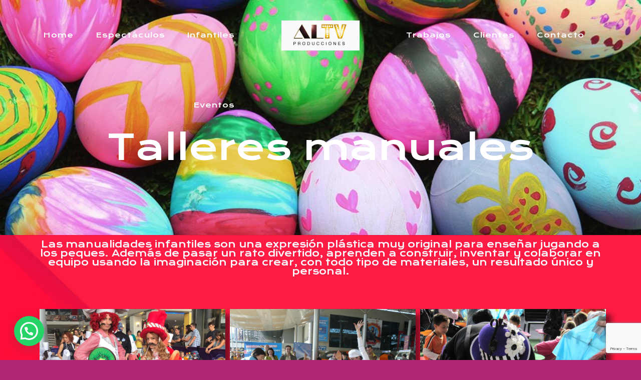

--- FILE ---
content_type: text/html; charset=UTF-8
request_url: https://altvproducciones.com/talleres-manuales/
body_size: 22142
content:
<!DOCTYPE html>
<html lang="es" class="no-js" itemscope itemtype="https://schema.org/WebPage">

<head>

<meta charset="UTF-8" />
<meta name="description" content="Altv Producciones: Agencia de espectáculos y eventos en Valencia"/>
<meta name="keywords" content="Altv Producciones: Agencia de espectáculos y eventos en Valencia"/>
<meta property="og:image" content="http://altvproducciones.com/wp-content/uploads/2020/07/AGENCIA-ESPECTACULOS-VALENCIA-e1594154357725.jpg"/>
<link rel="alternate" hreflang="es-ES" href="https://altvproducciones.com/talleres-manuales/"/>
<meta name="format-detection" content="telephone=no">
<meta name="viewport" content="width=device-width, initial-scale=1, maximum-scale=1" />

	<!-- This site is optimized with the Yoast SEO plugin v14.5 - https://yoast.com/wordpress/plugins/seo/ -->
	<title>Talleres manuales. pintacaras y globoflexia para los niños</title>
	<meta name="description" content="Realizamos muy diferentes y divertidos talleres de manualidades para entretener y formar a futuros artistas despertándoles su creatividad" />
	<meta name="robots" content="index, follow" />
	<meta name="googlebot" content="index, follow, max-snippet:-1, max-image-preview:large, max-video-preview:-1" />
	<meta name="bingbot" content="index, follow, max-snippet:-1, max-image-preview:large, max-video-preview:-1" />
	<link rel="canonical" href="http://altvproducciones.com/talleres-manuales/" />
	<meta property="og:locale" content="es_ES" />
	<meta property="og:type" content="article" />
	<meta property="og:title" content="Talleres manuales. pintacaras y globoflexia para los niños" />
	<meta property="og:description" content="Realizamos muy diferentes y divertidos talleres de manualidades para entretener y formar a futuros artistas despertándoles su creatividad" />
	<meta property="og:url" content="http://altvproducciones.com/talleres-manuales/" />
	<meta property="og:site_name" content="ALTV • AGENCIA DE ESPECTÁCULOS Y EVENTOS EN VALENCIA" />
	<meta property="article:modified_time" content="2021-03-05T11:53:24+00:00" />
	<meta property="og:image" content="https://altvproducciones.com/wp-content/uploads/2021/03/talleres-de-pascua.jpg" />
	<meta property="og:image:width" content="1200" />
	<meta property="og:image:height" content="628" />
	<meta name="twitter:card" content="summary_large_image" />
	<script type="application/ld+json" class="yoast-schema-graph">{"@context":"https://schema.org","@graph":[{"@type":"Organization","@id":"https://altvproducciones.com/#organization","name":"ALTV \u2022 AGENCIA DE ESPECT\u00c1CULOS Y EVENTOS EN VALENCIA","url":"https://altvproducciones.com/","sameAs":[],"logo":{"@type":"ImageObject","@id":"https://altvproducciones.com/#logo","inLanguage":"es","url":"https://altvproducciones.com/wp-content/uploads/2020/07/AGENCIA-ESPECTACULOS-VALENCIA-e1594154357725.jpg","width":400,"height":400,"caption":"ALTV \u2022 AGENCIA DE ESPECT\u00c1CULOS Y EVENTOS EN VALENCIA"},"image":{"@id":"https://altvproducciones.com/#logo"}},{"@type":"WebSite","@id":"https://altvproducciones.com/#website","url":"https://altvproducciones.com/","name":"ALTV \u2022 AGENCIA DE ESPECT\u00c1CULOS Y EVENTOS EN VALENCIA","description":"Altv Producciones: Agencia de espect\u00e1culos y eventos en Valencia","publisher":{"@id":"https://altvproducciones.com/#organization"},"potentialAction":[{"@type":"SearchAction","target":"https://altvproducciones.com/?s={search_term_string}","query-input":"required name=search_term_string"}],"inLanguage":"es"},{"@type":"ImageObject","@id":"http://altvproducciones.com/talleres-manuales/#primaryimage","inLanguage":"es","url":"https://altvproducciones.com/wp-content/uploads/2021/03/talleres-de-pascua.jpg","width":1200,"height":628},{"@type":"WebPage","@id":"http://altvproducciones.com/talleres-manuales/#webpage","url":"http://altvproducciones.com/talleres-manuales/","name":"Talleres manuales. pintacaras y globoflexia para los ni\u00f1os","isPartOf":{"@id":"https://altvproducciones.com/#website"},"primaryImageOfPage":{"@id":"http://altvproducciones.com/talleres-manuales/#primaryimage"},"datePublished":"2020-06-05T07:07:52+00:00","dateModified":"2021-03-05T11:53:24+00:00","description":"Realizamos muy diferentes y divertidos talleres de manualidades para entretener y formar a futuros artistas despert\u00e1ndoles su creatividad","inLanguage":"es","potentialAction":[{"@type":"ReadAction","target":["http://altvproducciones.com/talleres-manuales/"]}]}]}</script>
	<!-- / Yoast SEO plugin. -->


<link rel='dns-prefetch' href='//www.google.com' />
<link rel='dns-prefetch' href='//fonts.googleapis.com' />
<link rel='dns-prefetch' href='//s.w.org' />
<link rel="alternate" type="application/rss+xml" title="ALTV • AGENCIA DE ESPECTÁCULOS Y EVENTOS EN VALENCIA &raquo; Feed" href="https://altvproducciones.com/feed/" />
<link rel="alternate" type="application/rss+xml" title="ALTV • AGENCIA DE ESPECTÁCULOS Y EVENTOS EN VALENCIA &raquo; Feed de los comentarios" href="https://altvproducciones.com/comments/feed/" />
		<script type="text/javascript">
			window._wpemojiSettings = {"baseUrl":"https:\/\/s.w.org\/images\/core\/emoji\/12.0.0-1\/72x72\/","ext":".png","svgUrl":"https:\/\/s.w.org\/images\/core\/emoji\/12.0.0-1\/svg\/","svgExt":".svg","source":{"concatemoji":"https:\/\/altvproducciones.com\/wp-includes\/js\/wp-emoji-release.min.js?ver=5.4.18"}};
			/*! This file is auto-generated */
			!function(e,a,t){var n,r,o,i=a.createElement("canvas"),p=i.getContext&&i.getContext("2d");function s(e,t){var a=String.fromCharCode;p.clearRect(0,0,i.width,i.height),p.fillText(a.apply(this,e),0,0);e=i.toDataURL();return p.clearRect(0,0,i.width,i.height),p.fillText(a.apply(this,t),0,0),e===i.toDataURL()}function c(e){var t=a.createElement("script");t.src=e,t.defer=t.type="text/javascript",a.getElementsByTagName("head")[0].appendChild(t)}for(o=Array("flag","emoji"),t.supports={everything:!0,everythingExceptFlag:!0},r=0;r<o.length;r++)t.supports[o[r]]=function(e){if(!p||!p.fillText)return!1;switch(p.textBaseline="top",p.font="600 32px Arial",e){case"flag":return s([127987,65039,8205,9895,65039],[127987,65039,8203,9895,65039])?!1:!s([55356,56826,55356,56819],[55356,56826,8203,55356,56819])&&!s([55356,57332,56128,56423,56128,56418,56128,56421,56128,56430,56128,56423,56128,56447],[55356,57332,8203,56128,56423,8203,56128,56418,8203,56128,56421,8203,56128,56430,8203,56128,56423,8203,56128,56447]);case"emoji":return!s([55357,56424,55356,57342,8205,55358,56605,8205,55357,56424,55356,57340],[55357,56424,55356,57342,8203,55358,56605,8203,55357,56424,55356,57340])}return!1}(o[r]),t.supports.everything=t.supports.everything&&t.supports[o[r]],"flag"!==o[r]&&(t.supports.everythingExceptFlag=t.supports.everythingExceptFlag&&t.supports[o[r]]);t.supports.everythingExceptFlag=t.supports.everythingExceptFlag&&!t.supports.flag,t.DOMReady=!1,t.readyCallback=function(){t.DOMReady=!0},t.supports.everything||(n=function(){t.readyCallback()},a.addEventListener?(a.addEventListener("DOMContentLoaded",n,!1),e.addEventListener("load",n,!1)):(e.attachEvent("onload",n),a.attachEvent("onreadystatechange",function(){"complete"===a.readyState&&t.readyCallback()})),(n=t.source||{}).concatemoji?c(n.concatemoji):n.wpemoji&&n.twemoji&&(c(n.twemoji),c(n.wpemoji)))}(window,document,window._wpemojiSettings);
		</script>
		<style type="text/css">
img.wp-smiley,
img.emoji {
	display: inline !important;
	border: none !important;
	box-shadow: none !important;
	height: 1em !important;
	width: 1em !important;
	margin: 0 .07em !important;
	vertical-align: -0.1em !important;
	background: none !important;
	padding: 0 !important;
}
</style>
	<link rel='stylesheet' id='layerslider-css'  href='https://altvproducciones.com/wp-content/plugins/LayerSlider/assets/static/layerslider/css/layerslider.css?ver=6.11.1' type='text/css' media='all' />
<link rel='stylesheet' id='wp-block-library-css'  href='https://altvproducciones.com/wp-includes/css/dist/block-library/style.min.css?ver=5.4.18' type='text/css' media='all' />
<link rel='stylesheet' id='contact-form-7-css'  href='https://altvproducciones.com/wp-content/plugins/contact-form-7/includes/css/styles.css?ver=5.1.9' type='text/css' media='all' />
<link rel='stylesheet' id='rs-plugin-settings-css'  href='https://altvproducciones.com/wp-content/plugins/revslider/public/assets/css/rs6.css?ver=6.2.6' type='text/css' media='all' />
<style id='rs-plugin-settings-inline-css' type='text/css'>
#rs-demo-id {}
</style>
<link rel='stylesheet' id='mfn-base-css'  href='https://altvproducciones.com/wp-content/themes/betheme/css/base.css?ver=21.7.3' type='text/css' media='all' />
<link rel='stylesheet' id='mfn-layout-css'  href='https://altvproducciones.com/wp-content/themes/betheme/css/layout.css?ver=21.7.3' type='text/css' media='all' />
<link rel='stylesheet' id='mfn-shortcodes-css'  href='https://altvproducciones.com/wp-content/themes/betheme/css/shortcodes.css?ver=21.7.3' type='text/css' media='all' />
<link rel='stylesheet' id='mfn-animations-css'  href='https://altvproducciones.com/wp-content/themes/betheme/assets/animations/animations.min.css?ver=21.7.3' type='text/css' media='all' />
<link rel='stylesheet' id='mfn-jquery-ui-css'  href='https://altvproducciones.com/wp-content/themes/betheme/assets/ui/jquery.ui.all.css?ver=21.7.3' type='text/css' media='all' />
<link rel='stylesheet' id='mfn-jplayer-css'  href='https://altvproducciones.com/wp-content/themes/betheme/assets/jplayer/css/jplayer.blue.monday.css?ver=21.7.3' type='text/css' media='all' />
<link rel='stylesheet' id='mfn-responsive-css'  href='https://altvproducciones.com/wp-content/themes/betheme/css/responsive.css?ver=21.7.3' type='text/css' media='all' />
<link rel='stylesheet' id='mfn-fonts-css'  href='https://fonts.googleapis.com/css?family=Krona+One%3A1%2C300%2C400%2C400italic%2C500%2C700%2C700italic&#038;ver=5.4.18' type='text/css' media='all' />
<link rel='stylesheet' id='joinchat-css'  href='https://altvproducciones.com/wp-content/plugins/creame-whatsapp-me/public/css/joinchat-btn.min.css?ver=4.4.3' type='text/css' media='all' />
<link rel='stylesheet' id='elementor-icons-css'  href='https://altvproducciones.com/wp-content/plugins/elementor/assets/lib/eicons/css/elementor-icons.min.css?ver=5.7.0' type='text/css' media='all' />
<link rel='stylesheet' id='elementor-animations-css'  href='https://altvproducciones.com/wp-content/plugins/elementor/assets/lib/animations/animations.min.css?ver=2.9.13' type='text/css' media='all' />
<link rel='stylesheet' id='elementor-frontend-css'  href='https://altvproducciones.com/wp-content/uploads/elementor/css/custom-frontend.min.css?ver=1593509754' type='text/css' media='all' />
<link rel='stylesheet' id='font-awesome-5-all-css'  href='https://altvproducciones.com/wp-content/plugins/elementor/assets/lib/font-awesome/css/all.min.css?ver=2.9.13' type='text/css' media='all' />
<link rel='stylesheet' id='font-awesome-4-shim-css'  href='https://altvproducciones.com/wp-content/plugins/elementor/assets/lib/font-awesome/css/v4-shims.min.css?ver=2.9.13' type='text/css' media='all' />
<link rel='stylesheet' id='elementor-global-css'  href='https://altvproducciones.com/wp-content/uploads/elementor/css/global.css?ver=1593509754' type='text/css' media='all' />
<link rel='stylesheet' id='elementor-post-218-css'  href='https://altvproducciones.com/wp-content/uploads/elementor/css/post-218.css?ver=1614948386' type='text/css' media='all' />
<style id='mfn-dynamic-inline-css' type='text/css'>
body:not(.template-slider) #Header_wrapper{background-image:url(https://altvproducciones.com/wp-content/uploads/2021/03/talleres-de-pascua.jpg);background-repeat:no-repeat;background-position:center top;background-size:cover}
@media only screen and (min-width: 1240px){body:not(.header-simple) #Top_bar #menu{display:block!important}.tr-menu #Top_bar #menu{background:none!important}#Top_bar .menu > li > ul.mfn-megamenu{width:984px}#Top_bar .menu > li > ul.mfn-megamenu > li{float:left}#Top_bar .menu > li > ul.mfn-megamenu > li.mfn-megamenu-cols-1{width:100%}#Top_bar .menu > li > ul.mfn-megamenu > li.mfn-megamenu-cols-2{width:50%}#Top_bar .menu > li > ul.mfn-megamenu > li.mfn-megamenu-cols-3{width:33.33%}#Top_bar .menu > li > ul.mfn-megamenu > li.mfn-megamenu-cols-4{width:25%}#Top_bar .menu > li > ul.mfn-megamenu > li.mfn-megamenu-cols-5{width:20%}#Top_bar .menu > li > ul.mfn-megamenu > li.mfn-megamenu-cols-6{width:16.66%}#Top_bar .menu > li > ul.mfn-megamenu > li > ul{display:block!important;position:inherit;left:auto;top:auto;border-width:0 1px 0 0}#Top_bar .menu > li > ul.mfn-megamenu > li:last-child > ul{border:0}#Top_bar .menu > li > ul.mfn-megamenu > li > ul li{width:auto}#Top_bar .menu > li > ul.mfn-megamenu a.mfn-megamenu-title{text-transform:uppercase;font-weight:400;background:none}#Top_bar .menu > li > ul.mfn-megamenu a .menu-arrow{display:none}.menuo-right #Top_bar .menu > li > ul.mfn-megamenu{left:auto;right:0}.menuo-right #Top_bar .menu > li > ul.mfn-megamenu-bg{box-sizing:border-box}#Top_bar .menu > li > ul.mfn-megamenu-bg{padding:20px 166px 20px 20px;background-repeat:no-repeat;background-position:right bottom}.rtl #Top_bar .menu > li > ul.mfn-megamenu-bg{padding-left:166px;padding-right:20px;background-position:left bottom}#Top_bar .menu > li > ul.mfn-megamenu-bg > li{background:none}#Top_bar .menu > li > ul.mfn-megamenu-bg > li a{border:none}#Top_bar .menu > li > ul.mfn-megamenu-bg > li > ul{background:none!important;-webkit-box-shadow:0 0 0 0;-moz-box-shadow:0 0 0 0;box-shadow:0 0 0 0}.mm-vertical #Top_bar .container{position:relative;}.mm-vertical #Top_bar .top_bar_left{position:static;}.mm-vertical #Top_bar .menu > li ul{box-shadow:0 0 0 0 transparent!important;background-image:none;}.mm-vertical #Top_bar .menu > li > ul.mfn-megamenu{width:98%!important;margin:0 1%;padding:20px 0;}.mm-vertical.header-plain #Top_bar .menu > li > ul.mfn-megamenu{width:100%!important;margin:0;}.mm-vertical #Top_bar .menu > li > ul.mfn-megamenu > li{display:table-cell;float:none!important;width:10%;padding:0 15px;border-right:1px solid rgba(0, 0, 0, 0.05);}.mm-vertical #Top_bar .menu > li > ul.mfn-megamenu > li:last-child{border-right-width:0}.mm-vertical #Top_bar .menu > li > ul.mfn-megamenu > li.hide-border{border-right-width:0}.mm-vertical #Top_bar .menu > li > ul.mfn-megamenu > li a{border-bottom-width:0;padding:9px 15px;line-height:120%;}.mm-vertical #Top_bar .menu > li > ul.mfn-megamenu a.mfn-megamenu-title{font-weight:700;}.rtl .mm-vertical #Top_bar .menu > li > ul.mfn-megamenu > li:first-child{border-right-width:0}.rtl .mm-vertical #Top_bar .menu > li > ul.mfn-megamenu > li:last-child{border-right-width:1px}.header-plain:not(.menuo-right) #Header .top_bar_left{width:auto!important}.header-stack.header-center #Top_bar #menu{display:inline-block!important}.header-simple #Top_bar #menu{display:none;height:auto;width:300px;bottom:auto;top:100%;right:1px;position:absolute;margin:0}.header-simple #Header a.responsive-menu-toggle{display:block;right:10px}.header-simple #Top_bar #menu > ul{width:100%;float:left}.header-simple #Top_bar #menu ul li{width:100%;padding-bottom:0;border-right:0;position:relative}.header-simple #Top_bar #menu ul li a{padding:0 20px;margin:0;display:block;height:auto;line-height:normal;border:none}.header-simple #Top_bar #menu ul li a:after{display:none}.header-simple #Top_bar #menu ul li a span{border:none;line-height:44px;display:inline;padding:0}.header-simple #Top_bar #menu ul li.submenu .menu-toggle{display:block;position:absolute;right:0;top:0;width:44px;height:44px;line-height:44px;font-size:30px;font-weight:300;text-align:center;cursor:pointer;color:#444;opacity:0.33;}.header-simple #Top_bar #menu ul li.submenu .menu-toggle:after{content:"+"}.header-simple #Top_bar #menu ul li.hover > .menu-toggle:after{content:"-"}.header-simple #Top_bar #menu ul li.hover a{border-bottom:0}.header-simple #Top_bar #menu ul.mfn-megamenu li .menu-toggle{display:none}.header-simple #Top_bar #menu ul li ul{position:relative!important;left:0!important;top:0;padding:0;margin:0!important;width:auto!important;background-image:none}.header-simple #Top_bar #menu ul li ul li{width:100%!important;display:block;padding:0;}.header-simple #Top_bar #menu ul li ul li a{padding:0 20px 0 30px}.header-simple #Top_bar #menu ul li ul li a .menu-arrow{display:none}.header-simple #Top_bar #menu ul li ul li a span{padding:0}.header-simple #Top_bar #menu ul li ul li a span:after{display:none!important}.header-simple #Top_bar .menu > li > ul.mfn-megamenu a.mfn-megamenu-title{text-transform:uppercase;font-weight:400}.header-simple #Top_bar .menu > li > ul.mfn-megamenu > li > ul{display:block!important;position:inherit;left:auto;top:auto}.header-simple #Top_bar #menu ul li ul li ul{border-left:0!important;padding:0;top:0}.header-simple #Top_bar #menu ul li ul li ul li a{padding:0 20px 0 40px}.rtl.header-simple #Top_bar #menu{left:1px;right:auto}.rtl.header-simple #Top_bar a.responsive-menu-toggle{left:10px;right:auto}.rtl.header-simple #Top_bar #menu ul li.submenu .menu-toggle{left:0;right:auto}.rtl.header-simple #Top_bar #menu ul li ul{left:auto!important;right:0!important}.rtl.header-simple #Top_bar #menu ul li ul li a{padding:0 30px 0 20px}.rtl.header-simple #Top_bar #menu ul li ul li ul li a{padding:0 40px 0 20px}.menu-highlight #Top_bar .menu > li{margin:0 2px}.menu-highlight:not(.header-creative) #Top_bar .menu > li > a{margin:20px 0;padding:0;-webkit-border-radius:5px;border-radius:5px}.menu-highlight #Top_bar .menu > li > a:after{display:none}.menu-highlight #Top_bar .menu > li > a span:not(.description){line-height:50px}.menu-highlight #Top_bar .menu > li > a span.description{display:none}.menu-highlight.header-stack #Top_bar .menu > li > a{margin:10px 0!important}.menu-highlight.header-stack #Top_bar .menu > li > a span:not(.description){line-height:40px}.menu-highlight.header-transparent #Top_bar .menu > li > a{margin:5px 0}.menu-highlight.header-simple #Top_bar #menu ul li,.menu-highlight.header-creative #Top_bar #menu ul li{margin:0}.menu-highlight.header-simple #Top_bar #menu ul li > a,.menu-highlight.header-creative #Top_bar #menu ul li > a{-webkit-border-radius:0;border-radius:0}.menu-highlight:not(.header-fixed):not(.header-simple) #Top_bar.is-sticky .menu > li > a{margin:10px 0!important;padding:5px 0!important}.menu-highlight:not(.header-fixed):not(.header-simple) #Top_bar.is-sticky .menu > li > a span{line-height:30px!important}.header-modern.menu-highlight.menuo-right .menu_wrapper{margin-right:20px}.menu-line-below #Top_bar .menu > li > a:after{top:auto;bottom:-4px}.menu-line-below #Top_bar.is-sticky .menu > li > a:after{top:auto;bottom:-4px}.menu-line-below-80 #Top_bar:not(.is-sticky) .menu > li > a:after{height:4px;left:10%;top:50%;margin-top:20px;width:80%}.menu-line-below-80-1 #Top_bar:not(.is-sticky) .menu > li > a:after{height:1px;left:10%;top:50%;margin-top:20px;width:80%}.menu-link-color #Top_bar .menu > li > a:after{display:none!important}.menu-arrow-top #Top_bar .menu > li > a:after{background:none repeat scroll 0 0 rgba(0,0,0,0)!important;border-color:#ccc transparent transparent;border-style:solid;border-width:7px 7px 0;display:block;height:0;left:50%;margin-left:-7px;top:0!important;width:0}.menu-arrow-top #Top_bar.is-sticky .menu > li > a:after{top:0!important}.menu-arrow-bottom #Top_bar .menu > li > a:after{background:none!important;border-color:transparent transparent #ccc;border-style:solid;border-width:0 7px 7px;display:block;height:0;left:50%;margin-left:-7px;top:auto;bottom:0;width:0}.menu-arrow-bottom #Top_bar.is-sticky .menu > li > a:after{top:auto;bottom:0}.menuo-no-borders #Top_bar .menu > li > a span{border-width:0!important}.menuo-no-borders #Header_creative #Top_bar .menu > li > a span{border-bottom-width:0}.menuo-no-borders.header-plain #Top_bar a#header_cart,.menuo-no-borders.header-plain #Top_bar a#search_button,.menuo-no-borders.header-plain #Top_bar .wpml-languages,.menuo-no-borders.header-plain #Top_bar a.action_button{border-width:0}.menuo-right #Top_bar .menu_wrapper{float:right}.menuo-right.header-stack:not(.header-center) #Top_bar .menu_wrapper{margin-right:150px}body.header-creative{padding-left:50px}body.header-creative.header-open{padding-left:250px}body.error404,body.under-construction,body.template-blank{padding-left:0!important}.header-creative.footer-fixed #Footer,.header-creative.footer-sliding #Footer,.header-creative.footer-stick #Footer.is-sticky{box-sizing:border-box;padding-left:50px;}.header-open.footer-fixed #Footer,.header-open.footer-sliding #Footer,.header-creative.footer-stick #Footer.is-sticky{padding-left:250px;}.header-rtl.header-creative.footer-fixed #Footer,.header-rtl.header-creative.footer-sliding #Footer,.header-rtl.header-creative.footer-stick #Footer.is-sticky{padding-left:0;padding-right:50px;}.header-rtl.header-open.footer-fixed #Footer,.header-rtl.header-open.footer-sliding #Footer,.header-rtl.header-creative.footer-stick #Footer.is-sticky{padding-right:250px;}#Header_creative{background-color:#fff;position:fixed;width:250px;height:100%;left:-200px;top:0;z-index:9002;-webkit-box-shadow:2px 0 4px 2px rgba(0,0,0,.15);box-shadow:2px 0 4px 2px rgba(0,0,0,.15)}#Header_creative .container{width:100%}#Header_creative .creative-wrapper{opacity:0;margin-right:50px}#Header_creative a.creative-menu-toggle{display:block;width:34px;height:34px;line-height:34px;font-size:22px;text-align:center;position:absolute;top:10px;right:8px;border-radius:3px}.admin-bar #Header_creative a.creative-menu-toggle{top:42px}#Header_creative #Top_bar{position:static;width:100%}#Header_creative #Top_bar .top_bar_left{width:100%!important;float:none}#Header_creative #Top_bar .top_bar_right{width:100%!important;float:none;height:auto;margin-bottom:35px;text-align:center;padding:0 20px;top:0;-webkit-box-sizing:border-box;-moz-box-sizing:border-box;box-sizing:border-box}#Header_creative #Top_bar .top_bar_right:before{display:none}#Header_creative #Top_bar .top_bar_right_wrapper{top:0}#Header_creative #Top_bar .logo{float:none;text-align:center;margin:15px 0}#Header_creative #Top_bar #menu{background-color:transparent}#Header_creative #Top_bar .menu_wrapper{float:none;margin:0 0 30px}#Header_creative #Top_bar .menu > li{width:100%;float:none;position:relative}#Header_creative #Top_bar .menu > li > a{padding:0;text-align:center}#Header_creative #Top_bar .menu > li > a:after{display:none}#Header_creative #Top_bar .menu > li > a span{border-right:0;border-bottom-width:1px;line-height:38px}#Header_creative #Top_bar .menu li ul{left:100%;right:auto;top:0;box-shadow:2px 2px 2px 0 rgba(0,0,0,0.03);-webkit-box-shadow:2px 2px 2px 0 rgba(0,0,0,0.03)}#Header_creative #Top_bar .menu > li > ul.mfn-megamenu{margin:0;width:700px!important;}#Header_creative #Top_bar .menu > li > ul.mfn-megamenu > li > ul{left:0}#Header_creative #Top_bar .menu li ul li a{padding-top:9px;padding-bottom:8px}#Header_creative #Top_bar .menu li ul li ul{top:0}#Header_creative #Top_bar .menu > li > a span.description{display:block;font-size:13px;line-height:28px!important;clear:both}#Header_creative #Top_bar .search_wrapper{left:100%;top:auto;bottom:0}#Header_creative #Top_bar a#header_cart{display:inline-block;float:none;top:3px}#Header_creative #Top_bar a#search_button{display:inline-block;float:none;top:3px}#Header_creative #Top_bar .wpml-languages{display:inline-block;float:none;top:0}#Header_creative #Top_bar .wpml-languages.enabled:hover a.active{padding-bottom:11px}#Header_creative #Top_bar .action_button{display:inline-block;float:none;top:16px;margin:0}#Header_creative #Top_bar .banner_wrapper{display:block;text-align:center}#Header_creative #Top_bar .banner_wrapper img{max-width:100%;height:auto;display:inline-block}#Header_creative #Action_bar{display:none;position:absolute;bottom:0;top:auto;clear:both;padding:0 20px;box-sizing:border-box}#Header_creative #Action_bar .contact_details{text-align:center;margin-bottom:20px}#Header_creative #Action_bar .contact_details li{padding:0}#Header_creative #Action_bar .social{float:none;text-align:center;padding:5px 0 15px}#Header_creative #Action_bar .social li{margin-bottom:2px}#Header_creative #Action_bar .social-menu{float:none;text-align:center}#Header_creative #Action_bar .social-menu li{border-color:rgba(0,0,0,.1)}#Header_creative .social li a{color:rgba(0,0,0,.5)}#Header_creative .social li a:hover{color:#000}#Header_creative .creative-social{position:absolute;bottom:10px;right:0;width:50px}#Header_creative .creative-social li{display:block;float:none;width:100%;text-align:center;margin-bottom:5px}.header-creative .fixed-nav.fixed-nav-prev{margin-left:50px}.header-creative.header-open .fixed-nav.fixed-nav-prev{margin-left:250px}.menuo-last #Header_creative #Top_bar .menu li.last ul{top:auto;bottom:0}.header-open #Header_creative{left:0}.header-open #Header_creative .creative-wrapper{opacity:1;margin:0!important;}.header-open #Header_creative .creative-menu-toggle,.header-open #Header_creative .creative-social{display:none}.header-open #Header_creative #Action_bar{display:block}body.header-rtl.header-creative{padding-left:0;padding-right:50px}.header-rtl #Header_creative{left:auto;right:-200px}.header-rtl #Header_creative .creative-wrapper{margin-left:50px;margin-right:0}.header-rtl #Header_creative a.creative-menu-toggle{left:8px;right:auto}.header-rtl #Header_creative .creative-social{left:0;right:auto}.header-rtl #Footer #back_to_top.sticky{right:125px}.header-rtl #popup_contact{right:70px}.header-rtl #Header_creative #Top_bar .menu li ul{left:auto;right:100%}.header-rtl #Header_creative #Top_bar .search_wrapper{left:auto;right:100%;}.header-rtl .fixed-nav.fixed-nav-prev{margin-left:0!important}.header-rtl .fixed-nav.fixed-nav-next{margin-right:50px}body.header-rtl.header-creative.header-open{padding-left:0;padding-right:250px!important}.header-rtl.header-open #Header_creative{left:auto;right:0}.header-rtl.header-open #Footer #back_to_top.sticky{right:325px}.header-rtl.header-open #popup_contact{right:270px}.header-rtl.header-open .fixed-nav.fixed-nav-next{margin-right:250px}#Header_creative.active{left:-1px;}.header-rtl #Header_creative.active{left:auto;right:-1px;}#Header_creative.active .creative-wrapper{opacity:1;margin:0}.header-creative .vc_row[data-vc-full-width]{padding-left:50px}.header-creative.header-open .vc_row[data-vc-full-width]{padding-left:250px}.header-open .vc_parallax .vc_parallax-inner { left:auto; width: calc(100% - 250px); }.header-open.header-rtl .vc_parallax .vc_parallax-inner { left:0; right:auto; }#Header_creative.scroll{height:100%;overflow-y:auto}#Header_creative.scroll:not(.dropdown) .menu li ul{display:none!important}#Header_creative.scroll #Action_bar{position:static}#Header_creative.dropdown{outline:none}#Header_creative.dropdown #Top_bar .menu_wrapper{float:left}#Header_creative.dropdown #Top_bar #menu ul li{position:relative;float:left}#Header_creative.dropdown #Top_bar #menu ul li a:after{display:none}#Header_creative.dropdown #Top_bar #menu ul li a span{line-height:38px;padding:0}#Header_creative.dropdown #Top_bar #menu ul li.submenu .menu-toggle{display:block;position:absolute;right:0;top:0;width:38px;height:38px;line-height:38px;font-size:26px;font-weight:300;text-align:center;cursor:pointer;color:#444;opacity:0.33;}#Header_creative.dropdown #Top_bar #menu ul li.submenu .menu-toggle:after{content:"+"}#Header_creative.dropdown #Top_bar #menu ul li.hover > .menu-toggle:after{content:"-"}#Header_creative.dropdown #Top_bar #menu ul li.hover a{border-bottom:0}#Header_creative.dropdown #Top_bar #menu ul.mfn-megamenu li .menu-toggle{display:none}#Header_creative.dropdown #Top_bar #menu ul li ul{position:relative!important;left:0!important;top:0;padding:0;margin-left:0!important;width:auto!important;background-image:none}#Header_creative.dropdown #Top_bar #menu ul li ul li{width:100%!important}#Header_creative.dropdown #Top_bar #menu ul li ul li a{padding:0 10px;text-align:center}#Header_creative.dropdown #Top_bar #menu ul li ul li a .menu-arrow{display:none}#Header_creative.dropdown #Top_bar #menu ul li ul li a span{padding:0}#Header_creative.dropdown #Top_bar #menu ul li ul li a span:after{display:none!important}#Header_creative.dropdown #Top_bar .menu > li > ul.mfn-megamenu a.mfn-megamenu-title{text-transform:uppercase;font-weight:400}#Header_creative.dropdown #Top_bar .menu > li > ul.mfn-megamenu > li > ul{display:block!important;position:inherit;left:auto;top:auto}#Header_creative.dropdown #Top_bar #menu ul li ul li ul{border-left:0!important;padding:0;top:0}#Header_creative{transition: left .5s ease-in-out, right .5s ease-in-out;}#Header_creative .creative-wrapper{transition: opacity .5s ease-in-out, margin 0s ease-in-out .5s;}#Header_creative.active .creative-wrapper{transition: opacity .5s ease-in-out, margin 0s ease-in-out;}}@media only screen and (min-width: 1240px){#Top_bar.is-sticky{position:fixed!important;width:100%;left:0;top:-60px;height:60px;z-index:701;background:#fff;opacity:.97;-webkit-box-shadow:0 2px 5px 0 rgba(0,0,0,0.1);-moz-box-shadow:0 2px 5px 0 rgba(0,0,0,0.1);box-shadow:0 2px 5px 0 rgba(0,0,0,0.1)}.layout-boxed.header-boxed #Top_bar.is-sticky{max-width:1240px;left:50%;-webkit-transform:translateX(-50%);transform:translateX(-50%)}#Top_bar.is-sticky .top_bar_left,#Top_bar.is-sticky .top_bar_right,#Top_bar.is-sticky .top_bar_right:before{background:none}#Top_bar.is-sticky .top_bar_right{top:-4px;height:auto;}#Top_bar.is-sticky .top_bar_right_wrapper{top:15px}.header-plain #Top_bar.is-sticky .top_bar_right_wrapper{top:0}#Top_bar.is-sticky .logo{width:auto;margin:0 30px 0 20px;padding:0}#Top_bar.is-sticky #logo,#Top_bar.is-sticky .custom-logo-link{padding:5px 0!important;height:50px!important;line-height:50px!important}.logo-no-sticky-padding #Top_bar.is-sticky #logo{height:60px!important;line-height:60px!important}#Top_bar.is-sticky #logo img.logo-main{display:none}#Top_bar.is-sticky #logo img.logo-sticky{display:inline;max-height:35px;}#Top_bar.is-sticky .menu_wrapper{clear:none}#Top_bar.is-sticky .menu_wrapper .menu > li > a{padding:15px 0}#Top_bar.is-sticky .menu > li > a,#Top_bar.is-sticky .menu > li > a span{line-height:30px}#Top_bar.is-sticky .menu > li > a:after{top:auto;bottom:-4px}#Top_bar.is-sticky .menu > li > a span.description{display:none}#Top_bar.is-sticky .secondary_menu_wrapper,#Top_bar.is-sticky .banner_wrapper{display:none}.header-overlay #Top_bar.is-sticky{display:none}.sticky-dark #Top_bar.is-sticky,.sticky-dark #Top_bar.is-sticky #menu{background:rgba(0,0,0,.8)}.sticky-dark #Top_bar.is-sticky .menu > li:not(.current-menu-item) > a{color:#fff}.sticky-dark #Top_bar.is-sticky .top_bar_right a:not(.action_button){color:rgba(255,255,255,.8)}.sticky-dark #Top_bar.is-sticky .wpml-languages a.active,.sticky-dark #Top_bar.is-sticky .wpml-languages ul.wpml-lang-dropdown{background:rgba(0,0,0,0.1);border-color:rgba(0,0,0,0.1)}.sticky-white #Top_bar.is-sticky,.sticky-white #Top_bar.is-sticky #menu{background:rgba(255,255,255,.8)}.sticky-white #Top_bar.is-sticky .menu > li:not(.current-menu-item) > a{color:#222}.sticky-white #Top_bar.is-sticky .top_bar_right a:not(.action_button){color:rgba(0,0,0,.8)}.sticky-white #Top_bar.is-sticky .wpml-languages a.active,.sticky-white #Top_bar.is-sticky .wpml-languages ul.wpml-lang-dropdown{background:rgba(255,255,255,0.1);border-color:rgba(0,0,0,0.1)}}@media only screen and (min-width: 768px) and (max-width: 1240px){.header_placeholder{height:0!important}}@media only screen and (max-width: 1239px){#Top_bar #menu{display:none;height:auto;width:300px;bottom:auto;top:100%;right:1px;position:absolute;margin:0}#Top_bar a.responsive-menu-toggle{display:block}#Top_bar #menu > ul{width:100%;float:left}#Top_bar #menu ul li{width:100%;padding-bottom:0;border-right:0;position:relative}#Top_bar #menu ul li a{padding:0 25px;margin:0;display:block;height:auto;line-height:normal;border:none}#Top_bar #menu ul li a:after{display:none}#Top_bar #menu ul li a span{border:none;line-height:44px;display:inline;padding:0}#Top_bar #menu ul li a span.description{margin:0 0 0 5px}#Top_bar #menu ul li.submenu .menu-toggle{display:block;position:absolute;right:15px;top:0;width:44px;height:44px;line-height:44px;font-size:30px;font-weight:300;text-align:center;cursor:pointer;color:#444;opacity:0.33;}#Top_bar #menu ul li.submenu .menu-toggle:after{content:"+"}#Top_bar #menu ul li.hover > .menu-toggle:after{content:"-"}#Top_bar #menu ul li.hover a{border-bottom:0}#Top_bar #menu ul li a span:after{display:none!important}#Top_bar #menu ul.mfn-megamenu li .menu-toggle{display:none}#Top_bar #menu ul li ul{position:relative!important;left:0!important;top:0;padding:0;margin-left:0!important;width:auto!important;background-image:none!important;box-shadow:0 0 0 0 transparent!important;-webkit-box-shadow:0 0 0 0 transparent!important}#Top_bar #menu ul li ul li{width:100%!important}#Top_bar #menu ul li ul li a{padding:0 20px 0 35px}#Top_bar #menu ul li ul li a .menu-arrow{display:none}#Top_bar #menu ul li ul li a span{padding:0}#Top_bar #menu ul li ul li a span:after{display:none!important}#Top_bar .menu > li > ul.mfn-megamenu a.mfn-megamenu-title{text-transform:uppercase;font-weight:400}#Top_bar .menu > li > ul.mfn-megamenu > li > ul{display:block!important;position:inherit;left:auto;top:auto}#Top_bar #menu ul li ul li ul{border-left:0!important;padding:0;top:0}#Top_bar #menu ul li ul li ul li a{padding:0 20px 0 45px}.rtl #Top_bar #menu{left:1px;right:auto}.rtl #Top_bar a.responsive-menu-toggle{left:20px;right:auto}.rtl #Top_bar #menu ul li.submenu .menu-toggle{left:15px;right:auto;border-left:none;border-right:1px solid #eee}.rtl #Top_bar #menu ul li ul{left:auto!important;right:0!important}.rtl #Top_bar #menu ul li ul li a{padding:0 30px 0 20px}.rtl #Top_bar #menu ul li ul li ul li a{padding:0 40px 0 20px}.header-stack .menu_wrapper a.responsive-menu-toggle{position:static!important;margin:11px 0!important}.header-stack .menu_wrapper #menu{left:0;right:auto}.rtl.header-stack #Top_bar #menu{left:auto;right:0}.admin-bar #Header_creative{top:32px}.header-creative.layout-boxed{padding-top:85px}.header-creative.layout-full-width #Wrapper{padding-top:60px}#Header_creative{position:fixed;width:100%;left:0!important;top:0;z-index:1001}#Header_creative .creative-wrapper{display:block!important;opacity:1!important}#Header_creative .creative-menu-toggle,#Header_creative .creative-social{display:none!important;opacity:1!important}#Header_creative #Top_bar{position:static;width:100%}#Header_creative #Top_bar #logo,#Header_creative #Top_bar .custom-logo-link{height:50px;line-height:50px;padding:5px 0}#Header_creative #Top_bar #logo img.logo-sticky{max-height:40px!important}#Header_creative #logo img.logo-main{display:none}#Header_creative #logo img.logo-sticky{display:inline-block}.logo-no-sticky-padding #Header_creative #Top_bar #logo{height:60px;line-height:60px;padding:0}.logo-no-sticky-padding #Header_creative #Top_bar #logo img.logo-sticky{max-height:60px!important}#Header_creative #Action_bar{display:none}#Header_creative #Top_bar .top_bar_right{height:60px;top:0}#Header_creative #Top_bar .top_bar_right:before{display:none}#Header_creative #Top_bar .top_bar_right_wrapper{top:0;padding-top:9px}#Header_creative.scroll{overflow:visible!important}}#Header_wrapper, #Intro {background-color: #121114;}#Subheader {background-color: rgba(247,247,247,0);}.header-classic #Action_bar, .header-fixed #Action_bar, .header-plain #Action_bar, .header-split #Action_bar, .header-stack #Action_bar {background-color: #292b33;}#Sliding-top {background-color: #545454;}#Sliding-top a.sliding-top-control {border-right-color: #545454;}#Sliding-top.st-center a.sliding-top-control,#Sliding-top.st-left a.sliding-top-control {border-top-color: #545454;}#Footer {background-color: #ae2573;}body, ul.timeline_items, .icon_box a .desc, .icon_box a:hover .desc, .feature_list ul li a, .list_item a, .list_item a:hover,.widget_recent_entries ul li a, .flat_box a, .flat_box a:hover, .story_box .desc, .content_slider.carouselul li a .title,.content_slider.flat.description ul li .desc, .content_slider.flat.description ul li a .desc, .post-nav.minimal a i {color: #ffffff;}.post-nav.minimal a svg {fill: #ffffff;}.themecolor, .opening_hours .opening_hours_wrapper li span, .fancy_heading_icon .icon_top,.fancy_heading_arrows .icon-right-dir, .fancy_heading_arrows .icon-left-dir, .fancy_heading_line .title,.button-love a.mfn-love, .format-link .post-title .icon-link, .pager-single > span, .pager-single a:hover,.widget_meta ul, .widget_pages ul, .widget_rss ul, .widget_mfn_recent_comments ul li:after, .widget_archive ul,.widget_recent_comments ul li:after, .widget_nav_menu ul, .woocommerce ul.products li.product .price, .shop_slider .shop_slider_ul li .item_wrapper .price,.woocommerce-page ul.products li.product .price, .widget_price_filter .price_label .from, .widget_price_filter .price_label .to,.woocommerce ul.product_list_widget li .quantity .amount, .woocommerce .product div.entry-summary .price, .woocommerce .star-rating span,#Error_404 .error_pic i, .style-simple #Filters .filters_wrapper ul li a:hover, .style-simple #Filters .filters_wrapper ul li.current-cat a,.style-simple .quick_fact .title {color: #ffd100;}.themebg,#comments .commentlist > li .reply a.comment-reply-link,#Filters .filters_wrapper ul li a:hover,#Filters .filters_wrapper ul li.current-cat a,.fixed-nav .arrow,.offer_thumb .slider_pagination a:before,.offer_thumb .slider_pagination a.selected:after,.pager .pages a:hover,.pager .pages a.active,.pager .pages span.page-numbers.current,.pager-single span:after,.portfolio_group.exposure .portfolio-item .desc-inner .line,.Recent_posts ul li .desc:after,.Recent_posts ul li .photo .c,.slider_pagination a.selected,.slider_pagination .slick-active a,.slider_pagination a.selected:after,.slider_pagination .slick-active a:after,.testimonials_slider .slider_images,.testimonials_slider .slider_images a:after,.testimonials_slider .slider_images:before,#Top_bar a#header_cart span,.widget_categories ul,.widget_mfn_menu ul li a:hover,.widget_mfn_menu ul li.current-menu-item:not(.current-menu-ancestor) > a,.widget_mfn_menu ul li.current_page_item:not(.current_page_ancestor) > a,.widget_product_categories ul,.widget_recent_entries ul li:after,.woocommerce-account table.my_account_orders .order-number a,.woocommerce-MyAccount-navigation ul li.is-active a,.style-simple .accordion .question:after,.style-simple .faq .question:after,.style-simple .icon_box .desc_wrapper .title:before,.style-simple #Filters .filters_wrapper ul li a:after,.style-simple .article_box .desc_wrapper p:after,.style-simple .sliding_box .desc_wrapper:after,.style-simple .trailer_box:hover .desc,.tp-bullets.simplebullets.round .bullet.selected,.tp-bullets.simplebullets.round .bullet.selected:after,.tparrows.default,.tp-bullets.tp-thumbs .bullet.selected:after{background-color: #ffd100;}.Latest_news ul li .photo, .Recent_posts.blog_news ul li .photo, .style-simple .opening_hours .opening_hours_wrapper li label,.style-simple .timeline_items li:hover h3, .style-simple .timeline_items li:nth-child(even):hover h3,.style-simple .timeline_items li:hover .desc, .style-simple .timeline_items li:nth-child(even):hover,.style-simple .offer_thumb .slider_pagination a.selected {border-color: #ffd100;}a {color: #ffd100;}a:hover {color: #d9b200;}*::-moz-selection {background-color: #ffd100;color: black;}*::selection {background-color: #ffd100;color: black;}.blockquote p.author span, .counter .desc_wrapper .title, .article_box .desc_wrapper p, .team .desc_wrapper p.subtitle,.pricing-box .plan-header p.subtitle, .pricing-box .plan-header .price sup.period, .chart_box p, .fancy_heading .inside,.fancy_heading_line .slogan, .post-meta, .post-meta a, .post-footer, .post-footer a span.label, .pager .pages a, .button-love a .label,.pager-single a, #comments .commentlist > li .comment-author .says, .fixed-nav .desc .date, .filters_buttons li.label, .Recent_posts ul li a .desc .date,.widget_recent_entries ul li .post-date, .tp_recent_tweets .twitter_time, .widget_price_filter .price_label, .shop-filters .woocommerce-result-count,.woocommerce ul.product_list_widget li .quantity, .widget_shopping_cart ul.product_list_widget li dl, .product_meta .posted_in,.woocommerce .shop_table .product-name .variation > dd, .shipping-calculator-button:after,.shop_slider .shop_slider_ul li .item_wrapper .price del,.testimonials_slider .testimonials_slider_ul li .author span, .testimonials_slider .testimonials_slider_ul li .author span a, .Latest_news ul li .desc_footer,.share-simple-wrapper .icons a {color: #eae9e0;}h1, h1 a, h1 a:hover, .text-logo #logo { color: #ffffff; }h2, h2 a, h2 a:hover { color: #ffffff; }h3, h3 a, h3 a:hover { color: #ffffff; }h4, h4 a, h4 a:hover, .style-simple .sliding_box .desc_wrapper h4 { color: #ffffff; }h5, h5 a, h5 a:hover { color: #ffffff; }h6, h6 a, h6 a:hover,a.content_link .title { color: #ffffff; }.dropcap, .highlight:not(.highlight_image) {background-color: #ffd100;}a.button, a.tp-button {background-color: #ffffff;color: #000000;}.button-stroke a.button, .button-stroke a.button .button_icon i, .button-stroke a.tp-button {border-color: #ffffff;color: #000000;}.button-stroke a:hover.button, .button-stroke a:hover.tp-button {background-color: #ffffff !important;color: #fff;}a.button_theme, a.tp-button.button_theme,button, input[type="submit"], input[type="reset"], input[type="button"] {background-color: #ffd100;color: #000000;}.button-stroke a.button.button_theme,.button-stroke a.button.button_theme .button_icon i, .button-stroke a.tp-button.button_theme,.button-stroke button, .button-stroke input[type="submit"], .button-stroke input[type="reset"], .button-stroke input[type="button"] {border-color: #ffd100;color: #ffd100 !important;}.button-stroke a.button.button_theme:hover, .button-stroke a.tp-button.button_theme:hover,.button-stroke button:hover, .button-stroke input[type="submit"]:hover, .button-stroke input[type="reset"]:hover, .button-stroke input[type="button"]:hover {background-color: #ffd100 !important;color: #000000 !important;}a.mfn-link {color: #656B6F;}a.mfn-link-2 span, a:hover.mfn-link-2 span:before, a.hover.mfn-link-2 span:before, a.mfn-link-5 span, a.mfn-link-8:after, a.mfn-link-8:before {background: #ffd100;}a:hover.mfn-link {color: #ffd100;}a.mfn-link-2 span:before, a:hover.mfn-link-4:before, a:hover.mfn-link-4:after, a.hover.mfn-link-4:before, a.hover.mfn-link-4:after, a.mfn-link-5:before, a.mfn-link-7:after, a.mfn-link-7:before {background: #d9b200;}a.mfn-link-6:before {border-bottom-color: #d9b200;}.woocommerce #respond input#submit,.woocommerce a.button,.woocommerce button.button,.woocommerce input.button,.woocommerce #respond input#submit:hover,.woocommerce a.button:hover,.woocommerce button.button:hover,.woocommerce input.button:hover{background-color: #ffd100;color: #fff;}.woocommerce #respond input#submit.alt,.woocommerce a.button.alt,.woocommerce button.button.alt,.woocommerce input.button.alt,.woocommerce #respond input#submit.alt:hover,.woocommerce a.button.alt:hover,.woocommerce button.button.alt:hover,.woocommerce input.button.alt:hover{background-color: #ffd100;color: #fff;}.woocommerce #respond input#submit.disabled,.woocommerce #respond input#submit:disabled,.woocommerce #respond input#submit[disabled]:disabled,.woocommerce a.button.disabled,.woocommerce a.button:disabled,.woocommerce a.button[disabled]:disabled,.woocommerce button.button.disabled,.woocommerce button.button:disabled,.woocommerce button.button[disabled]:disabled,.woocommerce input.button.disabled,.woocommerce input.button:disabled,.woocommerce input.button[disabled]:disabled{background-color: #ffd100;color: #fff;}.woocommerce #respond input#submit.disabled:hover,.woocommerce #respond input#submit:disabled:hover,.woocommerce #respond input#submit[disabled]:disabled:hover,.woocommerce a.button.disabled:hover,.woocommerce a.button:disabled:hover,.woocommerce a.button[disabled]:disabled:hover,.woocommerce button.button.disabled:hover,.woocommerce button.button:disabled:hover,.woocommerce button.button[disabled]:disabled:hover,.woocommerce input.button.disabled:hover,.woocommerce input.button:disabled:hover,.woocommerce input.button[disabled]:disabled:hover{background-color: #ffd100;color: #fff;}.button-stroke.woocommerce-page #respond input#submit,.button-stroke.woocommerce-page a.button,.button-stroke.woocommerce-page button.button,.button-stroke.woocommerce-page input.button{border: 2px solid #ffd100 !important;color: #ffd100 !important;}.button-stroke.woocommerce-page #respond input#submit:hover,.button-stroke.woocommerce-page a.button:hover,.button-stroke.woocommerce-page button.button:hover,.button-stroke.woocommerce-page input.button:hover{background-color: #ffd100 !important;color: #fff !important;}.column_column ul, .column_column ol, .the_content_wrapper ul, .the_content_wrapper ol {color: #ffffff;}hr.hr_color, .hr_color hr, .hr_dots span {color: #ffd100;background: #ffd100;}.hr_zigzag i {color: #ffd100;}.highlight-left:after,.highlight-right:after {background: #ffd100;}@media only screen and (max-width: 767px) {.highlight-left .wrap:first-child,.highlight-right .wrap:last-child {background: #ffd100;}}#Header .top_bar_left, .header-classic #Top_bar, .header-plain #Top_bar, .header-stack #Top_bar, .header-split #Top_bar,.header-fixed #Top_bar, .header-below #Top_bar, #Header_creative, #Top_bar #menu, .sticky-tb-color #Top_bar.is-sticky {background-color: #121114;}#Top_bar .wpml-languages a.active, #Top_bar .wpml-languages ul.wpml-lang-dropdown {background-color: #121114;}#Top_bar .top_bar_right:before {background-color: #e3e3e3;}#Header .top_bar_right {background-color: #f5f5f5;}#Top_bar .top_bar_right a:not(.action_button) {color: #333333;}a.action_button{background-color: #f7f7f7;color: #747474;}.button-stroke a.action_button{border-color: #f7f7f7;}.button-stroke a.action_button:hover{background-color: #f7f7f7!important;}#Top_bar .menu > li > a,#Top_bar #menu ul li.submenu .menu-toggle {color: #ffffff;}#Top_bar .menu > li.current-menu-item > a,#Top_bar .menu > li.current_page_item > a,#Top_bar .menu > li.current-menu-parent > a,#Top_bar .menu > li.current-page-parent > a,#Top_bar .menu > li.current-menu-ancestor > a,#Top_bar .menu > li.current-page-ancestor > a,#Top_bar .menu > li.current_page_ancestor > a,#Top_bar .menu > li.hover > a {color: #ffffff;}#Top_bar .menu > li a:after {background: #ffffff;}.menuo-arrows #Top_bar .menu > li.submenu > a > span:not(.description)::after {border-top-color: #ffffff;}#Top_bar .menu > li.current-menu-item.submenu > a > span:not(.description)::after,#Top_bar .menu > li.current_page_item.submenu > a > span:not(.description)::after,#Top_bar .menu > li.current-menu-parent.submenu > a > span:not(.description)::after,#Top_bar .menu > li.current-page-parent.submenu > a > span:not(.description)::after,#Top_bar .menu > li.current-menu-ancestor.submenu > a > span:not(.description)::after,#Top_bar .menu > li.current-page-ancestor.submenu > a > span:not(.description)::after,#Top_bar .menu > li.current_page_ancestor.submenu > a > span:not(.description)::after,#Top_bar .menu > li.hover.submenu > a > span:not(.description)::after {border-top-color: #ffffff;}.menu-highlight #Top_bar #menu > ul > li.current-menu-item > a,.menu-highlight #Top_bar #menu > ul > li.current_page_item > a,.menu-highlight #Top_bar #menu > ul > li.current-menu-parent > a,.menu-highlight #Top_bar #menu > ul > li.current-page-parent > a,.menu-highlight #Top_bar #menu > ul > li.current-menu-ancestor > a,.menu-highlight #Top_bar #menu > ul > li.current-page-ancestor > a,.menu-highlight #Top_bar #menu > ul > li.current_page_ancestor > a,.menu-highlight #Top_bar #menu > ul > li.hover > a {background: #F2F2F2;}.menu-arrow-bottom #Top_bar .menu > li > a:after { border-bottom-color: #ffffff;}.menu-arrow-top #Top_bar .menu > li > a:after {border-top-color: #ffffff;}.header-plain #Top_bar .menu > li.current-menu-item > a,.header-plain #Top_bar .menu > li.current_page_item > a,.header-plain #Top_bar .menu > li.current-menu-parent > a,.header-plain #Top_bar .menu > li.current-page-parent > a,.header-plain #Top_bar .menu > li.current-menu-ancestor > a,.header-plain #Top_bar .menu > li.current-page-ancestor > a,.header-plain #Top_bar .menu > li.current_page_ancestor > a,.header-plain #Top_bar .menu > li.hover > a,.header-plain #Top_bar a:hover#header_cart,.header-plain #Top_bar a:hover#search_button,.header-plain #Top_bar .wpml-languages:hover,.header-plain #Top_bar .wpml-languages ul.wpml-lang-dropdown {background: #F2F2F2;color: #ffffff;}.header-plain #Top_bar,.header-plain #Top_bar .menu > li > a span:not(.description),.header-plain #Top_bar a#header_cart,.header-plain #Top_bar a#search_button,.header-plain #Top_bar .wpml-languages,.header-plain #Top_bar a.action_button {border-color: #F2F2F2;}#Top_bar .menu > li ul {background-color: #F2F2F2;}#Top_bar .menu > li ul li a {color: #5f5f5f;}#Top_bar .menu > li ul li a:hover,#Top_bar .menu > li ul li.hover > a {color: #2e2e2e;}#Top_bar .search_wrapper {background: #ffd100;}.overlay-menu-toggle {color: #ffd100 !important;background: transparent;}#Overlay {background: rgba(255,209,0,0.95);}#overlay-menu ul li a, .header-overlay .overlay-menu-toggle.focus {color: #FFFFFF;}#overlay-menu ul li.current-menu-item > a,#overlay-menu ul li.current_page_item > a,#overlay-menu ul li.current-menu-parent > a,#overlay-menu ul li.current-page-parent > a,#overlay-menu ul li.current-menu-ancestor > a,#overlay-menu ul li.current-page-ancestor > a,#overlay-menu ul li.current_page_ancestor > a {color: #ede9e2;}#Top_bar .responsive-menu-toggle,#Header_creative .creative-menu-toggle,#Header_creative .responsive-menu-toggle {color: #ffd100;background: transparent;}#Side_slide{background-color: #000000;border-color: #000000;}#Side_slide,#Side_slide .search-wrapper input.field,#Side_slide a:not(.action_button),#Side_slide #menu ul li.submenu .menu-toggle{color: #A6A6A6;}#Side_slide a:not(.action_button):hover,#Side_slide a.active,#Side_slide #menu ul li.hover > .menu-toggle{color: #FFFFFF;}#Side_slide #menu ul li.current-menu-item > a,#Side_slide #menu ul li.current_page_item > a,#Side_slide #menu ul li.current-menu-parent > a,#Side_slide #menu ul li.current-page-parent > a,#Side_slide #menu ul li.current-menu-ancestor > a,#Side_slide #menu ul li.current-page-ancestor > a,#Side_slide #menu ul li.current_page_ancestor > a,#Side_slide #menu ul li.hover > a,#Side_slide #menu ul li:hover > a{color: #FFFFFF;}#Action_bar .contact_details{color: #bbbbbb}#Action_bar .contact_details a{color: #ffd100}#Action_bar .contact_details a:hover{color: #d9b200}#Action_bar .social li a,#Header_creative .social li a,#Action_bar:not(.creative) .social-menu a{color: #bbbbbb}#Action_bar .social li a:hover,#Header_creative .social li a:hover,#Action_bar:not(.creative) .social-menu a:hover{color: #FFFFFF}#Subheader .title{color: #ffffff;}#Subheader ul.breadcrumbs li, #Subheader ul.breadcrumbs li a{color: rgba(255,255,255,0.6);}#Footer, #Footer .widget_recent_entries ul li a {color: #ffffff;}#Footer a {color: #ffffff;}#Footer a:hover {color: #ffd100;}#Footer h1, #Footer h1 a, #Footer h1 a:hover,#Footer h2, #Footer h2 a, #Footer h2 a:hover,#Footer h3, #Footer h3 a, #Footer h3 a:hover,#Footer h4, #Footer h4 a, #Footer h4 a:hover,#Footer h5, #Footer h5 a, #Footer h5 a:hover,#Footer h6, #Footer h6 a, #Footer h6 a:hover {color: #ffffff;}#Footer .themecolor, #Footer .widget_meta ul, #Footer .widget_pages ul, #Footer .widget_rss ul, #Footer .widget_mfn_recent_comments ul li:after, #Footer .widget_archive ul,#Footer .widget_recent_comments ul li:after, #Footer .widget_nav_menu ul, #Footer .widget_price_filter .price_label .from, #Footer .widget_price_filter .price_label .to,#Footer .star-rating span {color: #ffd100;}#Footer .themebg, #Footer .widget_categories ul, #Footer .Recent_posts ul li .desc:after, #Footer .Recent_posts ul li .photo .c,#Footer .widget_recent_entries ul li:after, #Footer .widget_mfn_menu ul li a:hover, #Footer .widget_product_categories ul {background-color: #ffd100;}#Footer .Recent_posts ul li a .desc .date, #Footer .widget_recent_entries ul li .post-date, #Footer .tp_recent_tweets .twitter_time,#Footer .widget_price_filter .price_label, #Footer .shop-filters .woocommerce-result-count, #Footer ul.product_list_widget li .quantity,#Footer .widget_shopping_cart ul.product_list_widget li dl {color: #a8a8a8;}#Footer .footer_copy .social li a,#Footer .footer_copy .social-menu a{color: #65666C;}#Footer .footer_copy .social li a:hover,#Footer .footer_copy .social-menu a:hover{color: #FFFFFF;}#Footer .footer_copy{border-top-color: rgba(255,255,255,0.2);}a#back_to_top.button.button_js,#popup_contact > a.button{color: #65666C;background:transparent;-webkit-box-shadow:none;box-shadow:none;}a#back_to_top.button.button_js:after,#popup_contact > a.button:after{display:none;}#Sliding-top, #Sliding-top .widget_recent_entries ul li a {color: #cccccc;}#Sliding-top a {color: #ffd100;}#Sliding-top a:hover {color: #d9b200;}#Sliding-top h1, #Sliding-top h1 a, #Sliding-top h1 a:hover,#Sliding-top h2, #Sliding-top h2 a, #Sliding-top h2 a:hover,#Sliding-top h3, #Sliding-top h3 a, #Sliding-top h3 a:hover,#Sliding-top h4, #Sliding-top h4 a, #Sliding-top h4 a:hover,#Sliding-top h5, #Sliding-top h5 a, #Sliding-top h5 a:hover,#Sliding-top h6, #Sliding-top h6 a, #Sliding-top h6 a:hover {color: #ffffff;}#Sliding-top .themecolor, #Sliding-top .widget_meta ul, #Sliding-top .widget_pages ul, #Sliding-top .widget_rss ul, #Sliding-top .widget_mfn_recent_comments ul li:after, #Sliding-top .widget_archive ul,#Sliding-top .widget_recent_comments ul li:after, #Sliding-top .widget_nav_menu ul, #Sliding-top .widget_price_filter .price_label .from, #Sliding-top .widget_price_filter .price_label .to,#Sliding-top .star-rating span {color: #ffd100;}#Sliding-top .themebg, #Sliding-top .widget_categories ul, #Sliding-top .Recent_posts ul li .desc:after, #Sliding-top .Recent_posts ul li .photo .c,#Sliding-top .widget_recent_entries ul li:after, #Sliding-top .widget_mfn_menu ul li a:hover, #Sliding-top .widget_product_categories ul {background-color: #ffd100;}#Sliding-top .Recent_posts ul li a .desc .date, #Sliding-top .widget_recent_entries ul li .post-date, #Sliding-top .tp_recent_tweets .twitter_time,#Sliding-top .widget_price_filter .price_label, #Sliding-top .shop-filters .woocommerce-result-count, #Sliding-top ul.product_list_widget li .quantity,#Sliding-top .widget_shopping_cart ul.product_list_widget li dl {color: #a8a8a8;}blockquote, blockquote a, blockquote a:hover {color: #444444;}.image_frame .image_wrapper .image_links,.portfolio_group.masonry-hover .portfolio-item .masonry-hover-wrapper .hover-desc {background: rgba(255,209,0,0.8);}.masonry.tiles .post-item .post-desc-wrapper .post-desc .post-title:after,.masonry.tiles .post-item.no-img,.masonry.tiles .post-item.format-quote,.blog-teaser li .desc-wrapper .desc .post-title:after,.blog-teaser li.no-img,.blog-teaser li.format-quote {background: #ffd100;}.image_frame .image_wrapper .image_links a {color: #ffffff;}.image_frame .image_wrapper .image_links a:hover {background: #ffffff;color: #ffd100;}.image_frame {border-color: #f8f8f8;}.image_frame .image_wrapper .mask::after {background: rgba(255,255,255,0.4);}.sliding_box .desc_wrapper {background: #ffd100;}.sliding_box .desc_wrapper:after {border-bottom-color: #ffd100;}.counter .icon_wrapper i {color: #ffd100;}.quick_fact .number-wrapper {color: #ffd100;}.progress_bars .bars_list li .bar .progress {background-color: #ffd100;}a:hover.icon_bar {color: #ffd100 !important;}a.content_link, a:hover.content_link {color: #ffd100;}a.content_link:before {border-bottom-color: #ffd100;}a.content_link:after {border-color: #ffd100;}.get_in_touch, .infobox {background-color: #ffd100;}.google-map-contact-wrapper .get_in_touch:after {border-top-color: #ffd100;}.timeline_items li h3:before,.timeline_items:after,.timeline .post-item:before {border-color: #ffd100;}.how_it_works .image .number {background: #ffd100;}.trailer_box .desc .subtitle,.trailer_box.plain .desc .line {background-color: #ffd100;}.trailer_box.plain .desc .subtitle {color: #ffd100;}.icon_box .icon_wrapper, .icon_box a .icon_wrapper,.style-simple .icon_box:hover .icon_wrapper {color: #ffd100;}.icon_box:hover .icon_wrapper:before,.icon_box a:hover .icon_wrapper:before {background-color: #ffd100;}ul.clients.clients_tiles li .client_wrapper:hover:before {background: #ffd100;}ul.clients.clients_tiles li .client_wrapper:after {border-bottom-color: #ffd100;}.list_item.lists_1 .list_left {background-color: #ffd100;}.list_item .list_left {color: #ffd100;}.feature_list ul li .icon i {color: #ffd100;}.feature_list ul li:hover,.feature_list ul li:hover a {background: #ffd100;}.ui-tabs .ui-tabs-nav li.ui-state-active a,.accordion .question.active .title > .acc-icon-plus,.accordion .question.active .title > .acc-icon-minus,.faq .question.active .title > .acc-icon-plus,.faq .question.active .title,.accordion .question.active .title {color: #ffd100;}.ui-tabs .ui-tabs-nav li.ui-state-active a:after {background: #ffd100;}body.table-hover:not(.woocommerce-page) table tr:hover td {background: #ffd100;}.pricing-box .plan-header .price sup.currency,.pricing-box .plan-header .price > span {color: #ffd100;}.pricing-box .plan-inside ul li .yes {background: #ffd100;}.pricing-box-box.pricing-box-featured {background: #ffd100;}input[type="date"], input[type="email"], input[type="number"], input[type="password"], input[type="search"], input[type="tel"], input[type="text"], input[type="url"],select, textarea, .woocommerce .quantity input.qty,.dark input[type="email"],.dark input[type="password"],.dark input[type="tel"],.dark input[type="text"],.dark select,.dark textarea{color: #ffffff;background-color: rgba(255,255,255,0);border-color: #ffd100;}::-webkit-input-placeholder {color: #ffffff;}::-moz-placeholder {color: #ffffff;}:-ms-input-placeholder {color: #ffffff;}input[type="date"]:focus, input[type="email"]:focus, input[type="number"]:focus, input[type="password"]:focus, input[type="search"]:focus, input[type="tel"]:focus, input[type="text"]:focus, input[type="url"]:focus, select:focus, textarea:focus {color: #ffffff;background-color: rgba(233,245,252,0) !important;border-color: #ffd100;}:focus::-webkit-input-placeholder {color: #ffffff;}:focus::-moz-placeholder {color: #ffffff;}.woocommerce span.onsale, .shop_slider .shop_slider_ul li .item_wrapper span.onsale {border-top-color: #ffd100 !important;}.woocommerce span.onsale i, .shop_slider .shop_slider_ul li .item_wrapper span.onsale i {color: black;}.woocommerce .widget_price_filter .ui-slider .ui-slider-handle {border-color: #ffd100 !important;}@media only screen and ( min-width: 768px ){.header-semi #Top_bar:not(.is-sticky) {background-color: rgba(18,17,20,0.8);}}@media only screen and ( max-width: 767px ){#Top_bar{background-color: #121114 !important;}#Action_bar{background-color: #FFFFFF !important;}#Action_bar .contact_details{color: #222222}#Action_bar .contact_details a{color: #ffd100}#Action_bar .contact_details a:hover{color: #d9b200}#Action_bar .social li a,#Action_bar .social-menu a{color: #bbbbbb!important}#Action_bar .social li a:hover,#Action_bar .social-menu a:hover{color: #777777!important}}html{background-color: #ae2573;}#Wrapper,#Content{background-color: #f93822;}body, button, span.date_label, .timeline_items li h3 span, input[type="submit"], input[type="reset"], input[type="button"],input[type="text"], input[type="password"], input[type="tel"], input[type="email"], textarea, select, .offer_li .title h3 {font-family: "Krona One", Arial, Tahoma, sans-serif;}#menu > ul > li > a, a.action_button, #overlay-menu ul li a {font-family: "Krona One", Arial, Tahoma, sans-serif;}#Subheader .title {font-family: "Krona One", Arial, Tahoma, sans-serif;}h1, h2, h3, h4, .text-logo #logo {font-family: "Krona One", Arial, Tahoma, sans-serif;}h5, h6 {font-family: "Krona One", Arial, Tahoma, sans-serif;}blockquote {font-family: "Krona One", Arial, Tahoma, sans-serif;}.chart_box .chart .num, .counter .desc_wrapper .number-wrapper, .how_it_works .image .number,.pricing-box .plan-header .price, .quick_fact .number-wrapper, .woocommerce .product div.entry-summary .price {font-family: "Krona One", Arial, Tahoma, sans-serif;}body {font-size: 12px;line-height: 24px;font-weight: 300;letter-spacing: 0px;}.big {font-size: 14px;line-height: 26px;font-weight: 300;letter-spacing: 0px;}#menu > ul > li > a, a.action_button, #overlay-menu ul li a{font-size: 14px;font-weight: 400;letter-spacing: 1px;}#overlay-menu ul li a{line-height: 21px;}#Subheader .title {font-size: 70px;line-height: 70px;font-weight: 400;letter-spacing: 0px;}h1, .text-logo #logo {font-size: 48px;line-height: 50px;font-weight: 400;letter-spacing: 0px;}h2 {font-size: 70px;line-height: 70px;font-weight: 400;letter-spacing: 0px;}h3 {font-size: 40px;line-height: 50px;font-weight: 400;letter-spacing: 0px;}h4 {font-size: 20px;line-height: 30px;font-weight: 400;letter-spacing: 0px;}h5 {font-size: 15px;line-height: 25px;font-weight: 400;letter-spacing: 0px;}h6 {font-size: 12px;line-height: 24px;font-weight: 400;letter-spacing: 0px;}#Intro .intro-title {font-size: 70px;line-height: 70px;font-weight: 400;letter-spacing: 0px;}@media only screen and (min-width: 768px) and (max-width: 959px){body {font-size: 13px;line-height: 20px;letter-spacing: 0px;}.big {font-size: 13px;line-height: 22px;letter-spacing: 0px;}#menu > ul > li > a, a.action_button, #overlay-menu ul li a {font-size: 13px;letter-spacing: 1px;}#overlay-menu ul li a{line-height: 19.5px;letter-spacing: 1px;}#Subheader .title {font-size: 60px;line-height: 60px;letter-spacing: 0px;}h1, .text-logo #logo {font-size: 41px;line-height: 43px;letter-spacing: 0px;}h2 {font-size: 60px;line-height: 60px;letter-spacing: 0px;}h3 {font-size: 34px;line-height: 43px;letter-spacing: 0px;}h4 {font-size: 17px;line-height: 26px;letter-spacing: 0px;}h5 {font-size: 13px;line-height: 21px;letter-spacing: 0px;}h6 {font-size: 13px;line-height: 20px;letter-spacing: 0px;}#Intro .intro-title {font-size: 60px;line-height: 60px;letter-spacing: 0px;}blockquote { font-size: 15px;}.chart_box .chart .num { font-size: 45px; line-height: 45px; }.counter .desc_wrapper .number-wrapper { font-size: 45px; line-height: 45px;}.counter .desc_wrapper .title { font-size: 14px; line-height: 18px;}.faq .question .title { font-size: 14px; }.fancy_heading .title { font-size: 38px; line-height: 38px; }.offer .offer_li .desc_wrapper .title h3 { font-size: 32px; line-height: 32px; }.offer_thumb_ul li.offer_thumb_li .desc_wrapper .title h3 {font-size: 32px; line-height: 32px; }.pricing-box .plan-header h2 { font-size: 27px; line-height: 27px; }.pricing-box .plan-header .price > span { font-size: 40px; line-height: 40px; }.pricing-box .plan-header .price sup.currency { font-size: 18px; line-height: 18px; }.pricing-box .plan-header .price sup.period { font-size: 14px; line-height: 14px;}.quick_fact .number { font-size: 80px; line-height: 80px;}.trailer_box .desc h2 { font-size: 27px; line-height: 27px; }.widget > h3 { font-size: 17px; line-height: 20px; }}@media only screen and (min-width: 480px) and (max-width: 767px){body {font-size: 13px;line-height: 19px;letter-spacing: 0px;}.big {font-size: 13px;line-height: 20px;letter-spacing: 0px;}#menu > ul > li > a, a.action_button, #overlay-menu ul li a {font-size: 13px;letter-spacing: 1px;}#overlay-menu ul li a{line-height: 19.5px;letter-spacing: 1px;}#Subheader .title {font-size: 53px;line-height: 53px;letter-spacing: 0px;}h1, .text-logo #logo {font-size: 36px;line-height: 38px;letter-spacing: 0px;}h2 {font-size: 53px;line-height: 53px;letter-spacing: 0px;}h3 {font-size: 30px;line-height: 38px;letter-spacing: 0px;}h4 {font-size: 15px;line-height: 23px;letter-spacing: 0px;}h5 {font-size: 13px;line-height: 19px;letter-spacing: 0px;}h6 {font-size: 13px;line-height: 19px;letter-spacing: 0px;}#Intro .intro-title {font-size: 53px;line-height: 53px;letter-spacing: 0px;}blockquote { font-size: 14px;}.chart_box .chart .num { font-size: 40px; line-height: 40px; }.counter .desc_wrapper .number-wrapper { font-size: 40px; line-height: 40px;}.counter .desc_wrapper .title { font-size: 13px; line-height: 16px;}.faq .question .title { font-size: 13px; }.fancy_heading .title { font-size: 34px; line-height: 34px; }.offer .offer_li .desc_wrapper .title h3 { font-size: 28px; line-height: 28px; }.offer_thumb_ul li.offer_thumb_li .desc_wrapper .title h3 {font-size: 28px; line-height: 28px; }.pricing-box .plan-header h2 { font-size: 24px; line-height: 24px; }.pricing-box .plan-header .price > span { font-size: 34px; line-height: 34px; }.pricing-box .plan-header .price sup.currency { font-size: 16px; line-height: 16px; }.pricing-box .plan-header .price sup.period { font-size: 13px; line-height: 13px;}.quick_fact .number { font-size: 70px; line-height: 70px;}.trailer_box .desc h2 { font-size: 24px; line-height: 24px; }.widget > h3 { font-size: 16px; line-height: 19px; }}@media only screen and (max-width: 479px){body {font-size: 13px;line-height: 19px;letter-spacing: 0px;}.big {font-size: 13px;line-height: 19px;letter-spacing: 0px;}#menu > ul > li > a, a.action_button, #overlay-menu ul li a {font-size: 13px;letter-spacing: 1px;}#overlay-menu ul li a{line-height: 19.5px;letter-spacing: 1px;}#Subheader .title {font-size: 42px;line-height: 42px;letter-spacing: 0px;}h1, .text-logo #logo {font-size: 29px;line-height: 30px;letter-spacing: 0px;}h2 {font-size: 42px;line-height: 42px;letter-spacing: 0px;}h3 {font-size: 24px;line-height: 30px;letter-spacing: 0px;}h4 {font-size: 13px;line-height: 19px;letter-spacing: 0px;}h5 {font-size: 13px;line-height: 19px;letter-spacing: 0px;}h6 {font-size: 13px;line-height: 19px;letter-spacing: 0px;}#Intro .intro-title {font-size: 42px;line-height: 42px;letter-spacing: 0px;}blockquote { font-size: 13px;}.chart_box .chart .num { font-size: 35px; line-height: 35px; }.counter .desc_wrapper .number-wrapper { font-size: 35px; line-height: 35px;}.counter .desc_wrapper .title { font-size: 13px; line-height: 26px;}.faq .question .title { font-size: 13px; }.fancy_heading .title { font-size: 30px; line-height: 30px; }.offer .offer_li .desc_wrapper .title h3 { font-size: 26px; line-height: 26px; }.offer_thumb_ul li.offer_thumb_li .desc_wrapper .title h3 {font-size: 26px; line-height: 26px; }.pricing-box .plan-header h2 { font-size: 21px; line-height: 21px; }.pricing-box .plan-header .price > span { font-size: 32px; line-height: 32px; }.pricing-box .plan-header .price sup.currency { font-size: 14px; line-height: 14px; }.pricing-box .plan-header .price sup.period { font-size: 13px; line-height: 13px;}.quick_fact .number { font-size: 60px; line-height: 60px;}.trailer_box .desc h2 { font-size: 21px; line-height: 21px; }.widget > h3 { font-size: 15px; line-height: 18px; }}.with_aside .sidebar.columns {width: 23%;}.with_aside .sections_group {width: 77%;}.aside_both .sidebar.columns {width: 18%;}.aside_both .sidebar.sidebar-1{margin-left: -82%;}.aside_both .sections_group {width: 64%;margin-left: 18%;}@media only screen and (min-width:1240px){#Wrapper, .with_aside .content_wrapper {max-width: 1080px;}.section_wrapper, .container {max-width: 1060px;}.layout-boxed.header-boxed #Top_bar.is-sticky{max-width: 1080px;}}@media only screen and (max-width: 767px){.section_wrapper,.container,.four.columns .widget-area { max-width: 480px !important; }}#Top_bar #logo,.header-fixed #Top_bar #logo,.header-plain #Top_bar #logo,.header-transparent #Top_bar #logo {height: 60px;line-height: 60px;padding: 40px 0;}.logo-overflow #Top_bar:not(.is-sticky) .logo {height: 140px;}#Top_bar .menu > li > a {padding: 40px 0;}.menu-highlight:not(.header-creative) #Top_bar .menu > li > a {margin: 45px 0;}.header-plain:not(.menu-highlight) #Top_bar .menu > li > a span:not(.description) {line-height: 140px;}.header-fixed #Top_bar .menu > li > a {padding: 55px 0;}#Top_bar .top_bar_right,.header-plain #Top_bar .top_bar_right {height: 140px;}#Top_bar .top_bar_right_wrapper {top: 50px;}.header-plain #Top_bar a#header_cart,.header-plain #Top_bar a#search_button,.header-plain #Top_bar .wpml-languages,.header-plain #Top_bar a.action_button {line-height: 140px;}@media only screen and (max-width: 767px){#Top_bar a.responsive-menu-toggle {top: 40px;}.mobile-header-mini #Top_bar #logo{height:50px!important;line-height:50px!important;margin:5px 0;}}.twentytwenty-before-label::before { content: "Before";}.twentytwenty-after-label::before { content: "After";}input[type="date"],input[type="email"],input[type="number"],input[type="password"],input[type="search"],input[type="tel"],input[type="text"],input[type="url"],select,textarea,.woocommerce .quantity input.qty{border-width: 0 0 2px 0;box-shadow: unset;resize: none;}#Side_slide{right:-250px;width:250px;}#Side_slide.left{left:-250px;}.blog-teaser li .desc-wrapper .desc{background-position-y:-1px;}
form input.display-none{display:none!important}#Subheader{padding:260px 0 140px}#Footer .widgets_wrapper{padding:70px 0}
</style>
<link rel='stylesheet' id='style-css'  href='https://altvproducciones.com/wp-content/themes/betheme-child/style.css?ver=21.7.3' type='text/css' media='all' />
<style id='mfn-custom-inline-css' type='text/css'>
#Top_bar .menu li ul li {width:277px !important}
.header-split #Header .top_bar_left .menu_left {text-align:right}
.header-split #Header .top_bar_left .menu_right{text-align: left;}
.submenu {text-align:center}
.is-sticky .sub-menu{ top:49px !important} 
.sub-menu{top:100px !important}
.submenus .sub-menu {top: 43px !important;}

.foto .gallery-icon  {
width:300px;
height:225px
}

.imgenLarge  {margin-bottom: 0px;}
.one-second.mcb-wrap {
    width: 45%;
    margin: 0 2.5%;
}

.one-second.mcb-wrap {
    width: 45%;
    margin: 10px 2.5%;
}

.big_images .trailer_box .animate img.scale-with-grid{height:700px !important;}
.trailer_box .animate{box-shadow: 4px 4px 7px black;} 

@media only screen and (max-width: 768px) {
#trailers .trailer_box img.scale-with-grid{height:250px !important;}
#trailers .big_images .trailer_box img.scale-with-grid{height:400px !important;} 
}

@media only screen and (min-width: 989px) {
.trailer_box .animate img.scale-with-grid .imagenSegunda {
    height: 335px!important;
    width: 585px!important;
}
.trailer_box .animate img.scale-with-grid .imagenPrim {
    height: 400px!important;
    width: 585px!important;
}
}

@media only screen and (min-width: 768px) and (max-width:959px) {
.trailer_box .animate img.scale-with-grid .imagenSegunda {
    height: 254px!important;
    width: 339px!important;
}
.trailer_box .animate img.scale-with-grid .imagenPrim{
height: 254px!important;
    width: 339px!important;
}
}

.foto  .scale-with-grid{ width:365px  !important; height:250px !important}
.larga .scale-with-grid{ height:539px !important; }

.border .gallery-item {
-webkit-transition: background .3s,border .3s,-webkit-border-radius .3s,-webkit-box-shadow .3s;
transition: background .3s,border .3s,-webkit-border-radius .3s,-webkit-box-shadow .3s;
-o-transition: background .3s,border .3s,border-radius .3s,box-shadow .3s;
transition: background .3s,border .3s,border-radius .3s,box-shadow .3s;
transition: background .3s,border .3s,border-radius .3s,box-shadow .3s,-webkit-border-radius .3s,-webkit-box-shadow .3s;
    box-shadow: 11px 11px 10px 0px rgba(0,0,0,0.5);
}
.newborder  .elementor-widget-container{
-webkit-transition: background .3s,border .3s,-webkit-border-radius .3s,-webkit-box-shadow .3s;
transition: background .3s,border .3s,-webkit-border-radius .3s,-webkit-box-shadow .3s;
-o-transition: background .3s,border .3s,border-radius .3s,box-shadow .3s;
transition: background .3s,border .3s,border-radius .3s,box-shadow .3s;
transition: background .3s,border .3s,border-radius .3s,box-shadow .3s,-webkit-border-radius .3s,-webkit-box-shadow .3s;
    box-shadow: 11px 11px 10px 0px rgba(0,0,0,0.5);}
.gallery .gallery-item .gallery-icon {width:98% !important}

@media only screen and (max-width: 500px) {
       #Subheader .title {font-size: 29px !important;}
}.foto .gallery-icon  {
width:300px;
height:225px
}

.imgenLarge  {margin-bottom: 0px;}
.one-second.mcb-wrap {
    width: 45%;
    margin: 0 2.5%;
}

.one-second.mcb-wrap {
    width: 45%;
    margin: 10px 2.5%;
}

.big_images .trailer_box .animate img.scale-with-grid{height:700px !important;}
.trailer_box .animate{box-shadow: 4px 4px 7px black;} 

@media only screen and (max-width: 768px) {
#trailers .trailer_box img.scale-with-grid{height:250px !important;}
#trailers .big_images .trailer_box img.scale-with-grid{height:400px !important;} 
}

@media only screen and (min-width: 989px) {
.trailer_box .animate img.scale-with-grid .imagenSegunda {
    height: 335px!important;
    width: 585px!important;
}
.trailer_box .animate img.scale-with-grid .imagenPrim {
    height: 400px!important;
    width: 585px!important;
}
}

@media only screen and (min-width: 768px) and (max-width:959px) {
.trailer_box .animate img.scale-with-grid .imagenSegunda {
    height: 254px!important;
    width: 339px!important;
}
.trailer_box .animate img.scale-with-grid .imagenPrim{
height: 254px!important;
    width: 339px!important;
}
}
</style>
<script type='text/javascript' src='https://altvproducciones.com/wp-includes/js/jquery/jquery.js?ver=1.12.4-wp'></script>
<script type='text/javascript' src='https://altvproducciones.com/wp-includes/js/jquery/jquery-migrate.min.js?ver=1.4.1'></script>
<script type='text/javascript'>
/* <![CDATA[ */
var LS_Meta = {"v":"6.11.1","fixGSAP":"1"};
/* ]]> */
</script>
<script type='text/javascript' src='https://altvproducciones.com/wp-content/plugins/LayerSlider/assets/static/layerslider/js/layerslider.utils.js?ver=6.11.1'></script>
<script type='text/javascript' src='https://altvproducciones.com/wp-content/plugins/LayerSlider/assets/static/layerslider/js/layerslider.kreaturamedia.jquery.js?ver=6.11.1'></script>
<script type='text/javascript' src='https://altvproducciones.com/wp-content/plugins/LayerSlider/assets/static/layerslider/js/layerslider.transitions.js?ver=6.11.1'></script>
<script type='text/javascript' src='https://altvproducciones.com/wp-content/plugins/revslider/public/assets/js/rbtools.min.js?ver=6.0.2'></script>
<script type='text/javascript' src='https://altvproducciones.com/wp-content/plugins/revslider/public/assets/js/rs6.min.js?ver=6.2.6'></script>
<script type='text/javascript' src='https://altvproducciones.com/wp-content/plugins/elementor/assets/lib/font-awesome/js/v4-shims.min.js?ver=2.9.13'></script>
<meta name="generator" content="Powered by LayerSlider 6.11.1 - Multi-Purpose, Responsive, Parallax, Mobile-Friendly Slider Plugin for WordPress." />
<!-- LayerSlider updates and docs at: https://layerslider.kreaturamedia.com -->
<link rel='https://api.w.org/' href='https://altvproducciones.com/wp-json/' />
<link rel="EditURI" type="application/rsd+xml" title="RSD" href="https://altvproducciones.com/xmlrpc.php?rsd" />
<link rel="wlwmanifest" type="application/wlwmanifest+xml" href="https://altvproducciones.com/wp-includes/wlwmanifest.xml" /> 
<meta name="generator" content="WordPress 5.4.18" />
<link rel='shortlink' href='https://altvproducciones.com/?p=218' />
<link rel="alternate" type="application/json+oembed" href="https://altvproducciones.com/wp-json/oembed/1.0/embed?url=https%3A%2F%2Faltvproducciones.com%2Ftalleres-manuales%2F" />
<link rel="alternate" type="text/xml+oembed" href="https://altvproducciones.com/wp-json/oembed/1.0/embed?url=https%3A%2F%2Faltvproducciones.com%2Ftalleres-manuales%2F&#038;format=xml" />
<meta name="generator" content="Powered by WPBakery Page Builder - drag and drop page builder for WordPress."/>
<meta name="generator" content="Powered by Slider Revolution 6.2.6 - responsive, Mobile-Friendly Slider Plugin for WordPress with comfortable drag and drop interface." />
<link rel="icon" href="https://altvproducciones.com/wp-content/uploads/2020/07/cropped-AGENCIA-ESPECTACULOS-VALENCIA-1-e1594154514704-32x32.jpg" sizes="32x32" />
<link rel="icon" href="https://altvproducciones.com/wp-content/uploads/2020/07/cropped-AGENCIA-ESPECTACULOS-VALENCIA-1-e1594154514704-192x192.jpg" sizes="192x192" />
<link rel="apple-touch-icon" href="https://altvproducciones.com/wp-content/uploads/2020/07/cropped-AGENCIA-ESPECTACULOS-VALENCIA-1-e1594154514704-180x180.jpg" />
<meta name="msapplication-TileImage" content="https://altvproducciones.com/wp-content/uploads/2020/07/cropped-AGENCIA-ESPECTACULOS-VALENCIA-1-e1594154514704-270x270.jpg" />
<script type="text/javascript">function setREVStartSize(e){
			//window.requestAnimationFrame(function() {				 
				window.RSIW = window.RSIW===undefined ? window.innerWidth : window.RSIW;	
				window.RSIH = window.RSIH===undefined ? window.innerHeight : window.RSIH;	
				try {								
					var pw = document.getElementById(e.c).parentNode.offsetWidth,
						newh;
					pw = pw===0 || isNaN(pw) ? window.RSIW : pw;
					e.tabw = e.tabw===undefined ? 0 : parseInt(e.tabw);
					e.thumbw = e.thumbw===undefined ? 0 : parseInt(e.thumbw);
					e.tabh = e.tabh===undefined ? 0 : parseInt(e.tabh);
					e.thumbh = e.thumbh===undefined ? 0 : parseInt(e.thumbh);
					e.tabhide = e.tabhide===undefined ? 0 : parseInt(e.tabhide);
					e.thumbhide = e.thumbhide===undefined ? 0 : parseInt(e.thumbhide);
					e.mh = e.mh===undefined || e.mh=="" || e.mh==="auto" ? 0 : parseInt(e.mh,0);		
					if(e.layout==="fullscreen" || e.l==="fullscreen") 						
						newh = Math.max(e.mh,window.RSIH);					
					else{					
						e.gw = Array.isArray(e.gw) ? e.gw : [e.gw];
						for (var i in e.rl) if (e.gw[i]===undefined || e.gw[i]===0) e.gw[i] = e.gw[i-1];					
						e.gh = e.el===undefined || e.el==="" || (Array.isArray(e.el) && e.el.length==0)? e.gh : e.el;
						e.gh = Array.isArray(e.gh) ? e.gh : [e.gh];
						for (var i in e.rl) if (e.gh[i]===undefined || e.gh[i]===0) e.gh[i] = e.gh[i-1];
											
						var nl = new Array(e.rl.length),
							ix = 0,						
							sl;					
						e.tabw = e.tabhide>=pw ? 0 : e.tabw;
						e.thumbw = e.thumbhide>=pw ? 0 : e.thumbw;
						e.tabh = e.tabhide>=pw ? 0 : e.tabh;
						e.thumbh = e.thumbhide>=pw ? 0 : e.thumbh;					
						for (var i in e.rl) nl[i] = e.rl[i]<window.RSIW ? 0 : e.rl[i];
						sl = nl[0];									
						for (var i in nl) if (sl>nl[i] && nl[i]>0) { sl = nl[i]; ix=i;}															
						var m = pw>(e.gw[ix]+e.tabw+e.thumbw) ? 1 : (pw-(e.tabw+e.thumbw)) / (e.gw[ix]);					
						newh =  (e.gh[ix] * m) + (e.tabh + e.thumbh);
					}				
					if(window.rs_init_css===undefined) window.rs_init_css = document.head.appendChild(document.createElement("style"));					
					document.getElementById(e.c).height = newh+"px";
					window.rs_init_css.innerHTML += "#"+e.c+"_wrapper { height: "+newh+"px }";				
				} catch(e){
					console.log("Failure at Presize of Slider:" + e)
				}					   
			//});
		  };</script>
		<style type="text/css" id="wp-custom-css">
			.trailer_box .desc .subtitle, .trailer_box.plain .desc .line{
	background-color:#ae2573
}		</style>
		<noscript><style> .wpb_animate_when_almost_visible { opacity: 1; }</style></noscript><meta name="google-site-verification" content="jYv89XAoINXkmJ0GzoYBbcE_qnK9iv9DXxNTAB7qANQ" />
</head>

<body class="page-template page-template-elementor_header_footer page page-id-218 wp-custom-logo  color-custom style-default button-flat layout-full-width if-zoom if-border-hide no-content-padding header-split header-semi header-fw minimalist-header-no sticky-header sticky-tb-color ab-hide subheader-both-center menu-link-color menuo-no-borders footer-copy-center mobile-tb-center mobile-side-slide mobile-mini-mr-lc mobile-header-mini tr-menu tr-content be-reg-2173 wpb-js-composer js-comp-ver-6.2.0 vc_responsive elementor-default elementor-template-full-width elementor-kit-538 elementor-page elementor-page-218">

	<!-- mfn_hook_top --><!-- mfn_hook_top -->
	
	
	<div id="Wrapper">

		
		
		<div id="Header_wrapper" class="" >

			<header id="Header">


<div class="header_placeholder"></div>

<div id="Top_bar" class="loading">

	<div class="container">
		<div class="column one">

			<div class="top_bar_left clearfix">

				<div class="logo"><a id="logo" href="https://altvproducciones.com" title="ALTV • AGENCIA DE ESPECTÁCULOS Y EVENTOS EN VALENCIA" data-height="60" data-padding="40"><img class="logo-main scale-with-grid" src="http://altvproducciones.com/wp-content/uploads/2020/06/logo-ALTV-2.jpg" data-retina="http://altvproducciones.com/wp-content/uploads/2020/06/logo-ALTV-2.jpg" data-height="574" alt="artistas azafatas valencia" data-no-retina /><img class="logo-sticky scale-with-grid" src="http://altvproducciones.com/wp-content/uploads/2020/06/logo-ALTV-2.jpg" data-retina="http://altvproducciones.com/wp-content/uploads/2020/06/logo-ALTV-2.jpg" data-height="574" alt="artistas azafatas valencia" data-no-retina /><img class="logo-mobile scale-with-grid" src="http://altvproducciones.com/wp-content/uploads/2020/06/logo-ALTV-2.jpg" data-retina="http://altvproducciones.com/wp-content/uploads/2020/06/logo-ALTV-2.jpg" data-height="574" alt="artistas azafatas valencia" data-no-retina /><img class="logo-mobile-sticky scale-with-grid" src="http://altvproducciones.com/wp-content/uploads/2020/06/logo-ALTV-2.jpg" data-retina="http://altvproducciones.com/wp-content/uploads/2020/06/logo-ALTV-2.jpg" data-height="574" alt="artistas azafatas valencia" data-no-retina /></a></div>
				<div class="menu_wrapper">
					<nav id="menu"><ul id="menu-main-menu-left" class="menu menu-main menu_left"><li id="menu-item-362" class="menu-item menu-item-type-custom menu-item-object-custom"><a href="/"><span>Home</span></a></li>
<li id="menu-item-123" class="menu-item menu-item-type-custom menu-item-object-custom menu-item-has-children"><a href="#"><span>Espectáculos</span></a>
<ul class="sub-menu">
	<li id="menu-item-143" class="menu-item menu-item-type-post_type menu-item-object-page"><a href="https://altvproducciones.com/musicales-de-produccion-propia/"><span>Musicales de producción propia</span></a></li>
	<li id="menu-item-148" class="menu-item menu-item-type-post_type menu-item-object-page"><a href="https://altvproducciones.com/flamenco/"><span>Flamenco</span></a></li>
	<li id="menu-item-165" class="menu-item menu-item-type-post_type menu-item-object-page"><a href="https://altvproducciones.com/pasacalles-cabalgatas/"><span>Cabalgatas y pasacalles</span></a></li>
	<li id="menu-item-196" class="menu-item menu-item-type-post_type menu-item-object-page"><a href="https://altvproducciones.com/ocio-nocturno/"><span>Ocio Nocturno</span></a></li>
	<li id="menu-item-361" class="menu-item menu-item-type-post_type menu-item-object-page"><a href="https://altvproducciones.com/otros-estilos/"><span>Otros estilos</span></a></li>
</ul>
</li>
<li id="menu-item-124" class="menu-item menu-item-type-custom menu-item-object-custom current-menu-ancestor current-menu-parent menu-item-has-children"><a href="#"><span>Infantiles</span></a>
<ul class="sub-menu">
	<li id="menu-item-877" class="menu-item menu-item-type-post_type menu-item-object-page"><a href="https://altvproducciones.com/musicales-infantiles/"><span>Musicales de producción propia</span></a></li>
	<li id="menu-item-861" class="menu-item menu-item-type-post_type menu-item-object-page"><a href="https://altvproducciones.com/cuentacuentos/"><span>Cuentacuentos</span></a></li>
	<li id="menu-item-206" class="menu-item menu-item-type-post_type menu-item-object-page"><a href="https://altvproducciones.com/pequedisco/"><span>Pequedisco</span></a></li>
	<li id="menu-item-217" class="menu-item menu-item-type-post_type menu-item-object-page"><a href="https://altvproducciones.com/show-de-magia/"><span>Show de magia</span></a></li>
	<li id="menu-item-2022" class="menu-item menu-item-type-post_type menu-item-object-page"><a href="https://altvproducciones.com/bingo-musical/"><span>Bingo musical</span></a></li>
	<li id="menu-item-225" class="menu-item menu-item-type-post_type menu-item-object-page current-menu-item page_item page-item-218 current_page_item"><a href="https://altvproducciones.com/talleres-manuales/"><span>Talleres manuales</span></a></li>
	<li id="menu-item-233" class="menu-item menu-item-type-post_type menu-item-object-page"><a href="https://altvproducciones.com/personajes-de-la-tele/"><span>Personajes de la tele</span></a></li>
	<li id="menu-item-240" class="menu-item menu-item-type-post_type menu-item-object-page"><a href="https://altvproducciones.com/cumpleanos/"><span>Cumpleaños</span></a></li>
	<li id="menu-item-248" class="menu-item menu-item-type-post_type menu-item-object-page"><a href="https://altvproducciones.com/fiestas-tematicas/"><span>Fiestas temáticas</span></a></li>
	<li id="menu-item-258" class="menu-item menu-item-type-post_type menu-item-object-page"><a href="https://altvproducciones.com/gyncanas/"><span>Gymkanas</span></a></li>
	<li id="menu-item-266" class="menu-item menu-item-type-post_type menu-item-object-page"><a href="https://altvproducciones.com/parques-infantiles/"><span>Parques infantiles</span></a></li>
	<li id="menu-item-273" class="menu-item menu-item-type-post_type menu-item-object-page"><a href="https://altvproducciones.com/cantatitelles/"><span>Marionetas</span></a></li>
</ul>
</li>
<li id="menu-item-126" class="menu-item menu-item-type-custom menu-item-object-custom menu-item-has-children"><a href="#"><span>Eventos</span></a>
<ul class="sub-menu">
	<li id="menu-item-285" class="menu-item menu-item-type-post_type menu-item-object-page"><a href="https://altvproducciones.com/centros-comerciales/"><span>Centros comerciales</span></a></li>
	<li id="menu-item-299" class="menu-item menu-item-type-post_type menu-item-object-page"><a href="https://altvproducciones.com/dinner-show/"><span>Dinner show</span></a></li>
	<li id="menu-item-310" class="menu-item menu-item-type-post_type menu-item-object-page"><a href="https://altvproducciones.com/bodas/"><span>Bodas</span></a></li>
	<li id="menu-item-321" class="menu-item menu-item-type-post_type menu-item-object-page"><a href="https://altvproducciones.com/desfiles-de-moda/"><span>Desfiles de moda</span></a></li>
	<li id="menu-item-331" class="menu-item menu-item-type-post_type menu-item-object-page"><a href="https://altvproducciones.com/catering/"><span>Catering</span></a></li>
	<li id="menu-item-341" class="menu-item menu-item-type-post_type menu-item-object-page"><a href="https://altvproducciones.com/aniversarios/"><span>Aniversarios</span></a></li>
	<li id="menu-item-350" class="menu-item menu-item-type-post_type menu-item-object-page"><a href="https://altvproducciones.com/inauguraciones/"><span>Inauguraciones</span></a></li>
	<li id="menu-item-533" class="menu-item menu-item-type-post_type menu-item-object-page"><a href="https://altvproducciones.com/alquiler-vestuario/"><span>Alquiler vestuario</span></a></li>
	<li id="menu-item-761" class="submenus menu-item menu-item-type-custom menu-item-object-custom menu-item-has-children"><a href="#"><span>Recursos humanos</span></a>
	<ul class="sub-menu">
		<li id="menu-item-762" class="menu-item menu-item-type-post_type menu-item-object-page"><a href="https://altvproducciones.com/artistas/"><span>Artistas</span></a></li>
		<li id="menu-item-763" class="menu-item menu-item-type-post_type menu-item-object-page"><a href="https://altvproducciones.com/azafatas-modelos/"><span>Azafatas y modelos</span></a></li>
		<li id="menu-item-764" class="menu-item menu-item-type-post_type menu-item-object-page"><a href="https://altvproducciones.com/animadores-infantiles/"><span>Animadores infantiles</span></a></li>
	</ul>
</li>
</ul>
</li>
</ul><ul id="menu-main-menu-right" class="menu menu-main menu_right"><li id="menu-item-492" class="menu-item menu-item-type-post_type menu-item-object-page"><a href="https://altvproducciones.com/trabajos/"><span>Trabajos</span></a></li>
<li id="menu-item-211" class="menu-item menu-item-type-post_type menu-item-object-page"><a href="https://altvproducciones.com/clientes/"><span>Clientes</span></a></li>
<li id="menu-item-96" class="menu-item menu-item-type-post_type menu-item-object-page"><a href="https://altvproducciones.com/contacto/"><span>Contacto</span></a></li>
</ul></nav><a class="responsive-menu-toggle " href="#"><i class="icon-menu-fine"></i></a>				</div>

				<div class="secondary_menu_wrapper">
									</div>

				<div class="banner_wrapper">
									</div>

				<div class="search_wrapper">
					
<form method="get" id="searchform" action="https://altvproducciones.com/">

	
	<i class="icon_search icon-search-fine"></i>
	<a href="#" class="icon_close"><i class="icon-cancel-fine"></i></a>

	<input type="text" class="field" name="s" placeholder="Enter your search" />
	<input type="submit" class="display-none" value="" />

</form>
				</div>

			</div>

			
		</div>
	</div>
</div>
</header>
			<div id="Subheader"><div class="container"><div class="column one"><h1 class="title">Talleres manuales</h1></div></div></div>
		</div>

		
		<!-- mfn_hook_content_before --><!-- mfn_hook_content_before -->		<div data-elementor-type="wp-page" data-elementor-id="218" class="elementor elementor-218" data-elementor-settings="[]">
			<div class="elementor-inner">
				<div class="elementor-section-wrap">
							<section class="elementor-element elementor-element-f75f887 elementor-section-boxed elementor-section-height-default elementor-section-height-default elementor-section elementor-top-section" data-id="f75f887" data-element_type="section">
						<div class="elementor-container elementor-column-gap-default">
				<div class="elementor-row">
				<div class="elementor-element elementor-element-4c2568c elementor-column elementor-col-100 elementor-top-column" data-id="4c2568c" data-element_type="column">
			<div class="elementor-column-wrap  elementor-element-populated">
					<div class="elementor-widget-wrap">
				<div class="elementor-element elementor-element-512224b elementor-widget elementor-widget-heading" data-id="512224b" data-element_type="widget" data-widget_type="heading.default">
				<div class="elementor-widget-container">
			<h1 class="elementor-heading-title elementor-size-default">Las manualidades infantiles son una expresión plástica muy original para enseñar jugando a los peques. Además de pasar un rato divertido, aprenden a construir, inventar y colaborar en equipo usando la imaginación para crear, con todo tipo de materiales, un resultado único y personal.</h1>		</div>
				</div>
						</div>
			</div>
		</div>
						</div>
			</div>
		</section>
				<section class="elementor-element elementor-element-4fa5605 elementor-section-boxed elementor-section-height-default elementor-section-height-default elementor-section elementor-top-section" data-id="4fa5605" data-element_type="section">
						<div class="elementor-container elementor-column-gap-default">
				<div class="elementor-row">
				<div class="elementor-element elementor-element-210beb5 elementor-column elementor-col-100 elementor-top-column" data-id="210beb5" data-element_type="column">
			<div class="elementor-column-wrap  elementor-element-populated">
					<div class="elementor-widget-wrap">
				<div class="elementor-element elementor-element-a69532f border elementor-invisible elementor-widget elementor-widget-image-gallery" data-id="a69532f" data-element_type="widget" data-settings="{&quot;_animation&quot;:&quot;fadeIn&quot;}" data-widget_type="image-gallery.default">
				<div class="elementor-widget-container">
					<div class="elementor-image-gallery">
			
			<style type='text/css'>
				#sc_gallery-1 {
					margin: auto;
				}
				#sc_gallery-1 .gallery-item {
					float: left;
					margin-top: 10px;
					text-align: center;
					width: 33.33%;
				}
				#sc_gallery-1 img {
					border: 2px solid #cfcfcf;
				}
				#sc_gallery-1 .gallery-caption {
					margin-left: 0;
				}
				/* see sc_gallery() in functions/theme-shortcodes.php */
			</style>
		<div id='sc_gallery-1' class='gallery galleryid-218 gallery-columns-3 gallery-size-blog-portfolio file'><dl class='gallery-item'>
				<dt class='gallery-icon portrait'>
					<a data-elementor-open-lightbox="yes" data-elementor-lightbox-slideshow="a69532f" data-elementor-lightbox-title="animaciones infantiles Valencia" data-elementor-lightbox-description="somos especialistas en la organización de eventos y producción de espectáculos" href='https://altvproducciones.com/wp-content/uploads/2020/06/1-talleres-2.jpg'><img width="960" height="720" src="https://altvproducciones.com/wp-content/uploads/2020/06/1-talleres-2-960x720.jpg" class="attachment-blog-portfolio size-blog-portfolio" alt="" /></a>
				</dt></dl><dl class='gallery-item'>
				<dt class='gallery-icon landscape'>
					<a data-elementor-open-lightbox="yes" data-elementor-lightbox-slideshow="a69532f" data-elementor-lightbox-title="ANIMADORES INFANTILES valencia" data-elementor-lightbox-description="somos especialistas en la organización de eventos y producción de espectáculos" href='https://altvproducciones.com/wp-content/uploads/2020/06/3-talleres-4.jpg'><img width="960" height="720" src="https://altvproducciones.com/wp-content/uploads/2020/06/3-talleres-4-960x720.jpg" class="attachment-blog-portfolio size-blog-portfolio" alt="" srcset="https://altvproducciones.com/wp-content/uploads/2020/06/3-talleres-4-960x720.jpg 960w, https://altvproducciones.com/wp-content/uploads/2020/06/3-talleres-4-300x225.jpg 300w, https://altvproducciones.com/wp-content/uploads/2020/06/3-talleres-4-1024x768.jpg 1024w, https://altvproducciones.com/wp-content/uploads/2020/06/3-talleres-4-768x576.jpg 768w, https://altvproducciones.com/wp-content/uploads/2020/06/3-talleres-4-1536x1152.jpg 1536w, https://altvproducciones.com/wp-content/uploads/2020/06/3-talleres-4-195x146.jpg 195w, https://altvproducciones.com/wp-content/uploads/2020/06/3-talleres-4-50x38.jpg 50w, https://altvproducciones.com/wp-content/uploads/2020/06/3-talleres-4-100x75.jpg 100w, https://altvproducciones.com/wp-content/uploads/2020/06/3-talleres-4.jpg 2048w" sizes="(max-width: 960px) 100vw, 960px" /></a>
				</dt></dl><dl class='gallery-item'>
				<dt class='gallery-icon landscape'>
					<a data-elementor-open-lightbox="yes" data-elementor-lightbox-slideshow="a69532f" data-elementor-lightbox-title="fiestas cumpleaños eventos valencia" data-elementor-lightbox-description="somos especialistas en la organización de eventos y producción de espectáculos" href='https://altvproducciones.com/wp-content/uploads/2020/06/4-talleres-1-scaled.jpg'><img width="960" height="720" src="https://altvproducciones.com/wp-content/uploads/2020/06/4-talleres-1-960x720.jpg" class="attachment-blog-portfolio size-blog-portfolio" alt="" srcset="https://altvproducciones.com/wp-content/uploads/2020/06/4-talleres-1-960x720.jpg 960w, https://altvproducciones.com/wp-content/uploads/2020/06/4-talleres-1-300x225.jpg 300w, https://altvproducciones.com/wp-content/uploads/2020/06/4-talleres-1-1024x768.jpg 1024w, https://altvproducciones.com/wp-content/uploads/2020/06/4-talleres-1-768x576.jpg 768w, https://altvproducciones.com/wp-content/uploads/2020/06/4-talleres-1-1536x1152.jpg 1536w, https://altvproducciones.com/wp-content/uploads/2020/06/4-talleres-1-2048x1536.jpg 2048w, https://altvproducciones.com/wp-content/uploads/2020/06/4-talleres-1-195x146.jpg 195w, https://altvproducciones.com/wp-content/uploads/2020/06/4-talleres-1-50x38.jpg 50w, https://altvproducciones.com/wp-content/uploads/2020/06/4-talleres-1-100x75.jpg 100w" sizes="(max-width: 960px) 100vw, 960px" /></a>
				</dt></dl><br style="clear: both" /><dl class='gallery-item'>
				<dt class='gallery-icon landscape'>
					<a data-elementor-open-lightbox="yes" data-elementor-lightbox-slideshow="a69532f" data-elementor-lightbox-title="fiestas cumpleaños eventos valencia" data-elementor-lightbox-description="somos especialistas en la organización de eventos y producción de espectáculos" href='https://altvproducciones.com/wp-content/uploads/2020/06/5-talleres.jpg'><img width="960" height="720" src="https://altvproducciones.com/wp-content/uploads/2020/06/5-talleres-960x720.jpg" class="attachment-blog-portfolio size-blog-portfolio" alt="" srcset="https://altvproducciones.com/wp-content/uploads/2020/06/5-talleres-960x720.jpg 960w, https://altvproducciones.com/wp-content/uploads/2020/06/5-talleres-300x225.jpg 300w, https://altvproducciones.com/wp-content/uploads/2020/06/5-talleres-1024x768.jpg 1024w, https://altvproducciones.com/wp-content/uploads/2020/06/5-talleres-768x576.jpg 768w, https://altvproducciones.com/wp-content/uploads/2020/06/5-talleres-1536x1152.jpg 1536w, https://altvproducciones.com/wp-content/uploads/2020/06/5-talleres-195x146.jpg 195w, https://altvproducciones.com/wp-content/uploads/2020/06/5-talleres-50x38.jpg 50w, https://altvproducciones.com/wp-content/uploads/2020/06/5-talleres-100x75.jpg 100w, https://altvproducciones.com/wp-content/uploads/2020/06/5-talleres.jpg 1600w" sizes="(max-width: 960px) 100vw, 960px" /></a>
				</dt></dl><dl class='gallery-item'>
				<dt class='gallery-icon portrait'>
					<a data-elementor-open-lightbox="yes" data-elementor-lightbox-slideshow="a69532f" data-elementor-lightbox-title="talleres infantiles animaciones Valencia" data-elementor-lightbox-description="somos especialistas en la organización de eventos y producción de espectáculos" href='https://altvproducciones.com/wp-content/uploads/2020/06/talleres-6-scaled.jpg'><img width="960" height="720" src="https://altvproducciones.com/wp-content/uploads/2020/06/talleres-6-960x720.jpg" class="attachment-blog-portfolio size-blog-portfolio" alt="" /></a>
				</dt></dl><dl class='gallery-item'>
				<dt class='gallery-icon landscape'>
					<a data-elementor-open-lightbox="yes" data-elementor-lightbox-slideshow="a69532f" data-elementor-lightbox-title="pintacaras ep (2)" data-elementor-lightbox-description="pintacaras y globoflexia talleres" href='https://altvproducciones.com/wp-content/uploads/2021/03/pintacaras-ep-2-scaled.jpg'><img width="960" height="720" src="https://altvproducciones.com/wp-content/uploads/2021/03/pintacaras-ep-2-960x720.jpg" class="attachment-blog-portfolio size-blog-portfolio" alt="" /></a>
				</dt></dl><br style="clear: both" /><dl class='gallery-item'>
				<dt class='gallery-icon portrait'>
					<a data-elementor-open-lightbox="yes" data-elementor-lightbox-slideshow="a69532f" data-elementor-lightbox-title="pintacaras halloween (4)" data-elementor-lightbox-description="talleres manuales en valencia" href='https://altvproducciones.com/wp-content/uploads/2021/03/pintacaras-halloween-4-scaled.jpg'><img width="960" height="720" src="https://altvproducciones.com/wp-content/uploads/2021/03/pintacaras-halloween-4-960x720.jpg" class="attachment-blog-portfolio size-blog-portfolio" alt="" /></a>
				</dt></dl><dl class='gallery-item'>
				<dt class='gallery-icon portrait'>
					<a data-elementor-open-lightbox="yes" data-elementor-lightbox-slideshow="a69532f" data-elementor-lightbox-title="TALLERES MANUALES VALENCIA" data-elementor-lightbox-description="Talleres de manualidades para los peques. pintacaras y globoflexia" href='https://altvproducciones.com/wp-content/uploads/2021/03/TALLERES-MANUALES-VALENCIA.jpg'><img width="960" height="720" src="https://altvproducciones.com/wp-content/uploads/2021/03/TALLERES-MANUALES-VALENCIA-960x720.jpg" class="attachment-blog-portfolio size-blog-portfolio" alt="" /></a>
				</dt></dl><dl class='gallery-item'>
				<dt class='gallery-icon landscape'>
					<a data-elementor-open-lightbox="yes" data-elementor-lightbox-slideshow="a69532f" data-elementor-lightbox-title="taller DIA DE LA MADRE (6)" data-elementor-lightbox-description="taller macarrones" href='https://altvproducciones.com/wp-content/uploads/2021/03/taller-DIA-DE-LA-MADRE-6.jpg'><img width="960" height="720" src="https://altvproducciones.com/wp-content/uploads/2021/03/taller-DIA-DE-LA-MADRE-6-960x720.jpg" class="attachment-blog-portfolio size-blog-portfolio" alt="" srcset="https://altvproducciones.com/wp-content/uploads/2021/03/taller-DIA-DE-LA-MADRE-6-960x720.jpg 960w, https://altvproducciones.com/wp-content/uploads/2021/03/taller-DIA-DE-LA-MADRE-6-300x225.jpg 300w, https://altvproducciones.com/wp-content/uploads/2021/03/taller-DIA-DE-LA-MADRE-6-1024x768.jpg 1024w, https://altvproducciones.com/wp-content/uploads/2021/03/taller-DIA-DE-LA-MADRE-6-768x576.jpg 768w, https://altvproducciones.com/wp-content/uploads/2021/03/taller-DIA-DE-LA-MADRE-6-1536x1152.jpg 1536w, https://altvproducciones.com/wp-content/uploads/2021/03/taller-DIA-DE-LA-MADRE-6-195x146.jpg 195w, https://altvproducciones.com/wp-content/uploads/2021/03/taller-DIA-DE-LA-MADRE-6-50x38.jpg 50w, https://altvproducciones.com/wp-content/uploads/2021/03/taller-DIA-DE-LA-MADRE-6-100x75.jpg 100w, https://altvproducciones.com/wp-content/uploads/2021/03/taller-DIA-DE-LA-MADRE-6.jpg 2048w" sizes="(max-width: 960px) 100vw, 960px" /></a>
				</dt></dl><br style="clear: both" />
			</div>
		</div>
				</div>
				</div>
						</div>
			</div>
		</div>
						</div>
			</div>
		</section>
				<section class="elementor-element elementor-element-f7b8e74 elementor-section-boxed elementor-section-height-default elementor-section-height-default elementor-section elementor-top-section" data-id="f7b8e74" data-element_type="section">
						<div class="elementor-container elementor-column-gap-default">
				<div class="elementor-row">
				<div class="elementor-element elementor-element-812a1c5 elementor-column elementor-col-100 elementor-top-column" data-id="812a1c5" data-element_type="column">
			<div class="elementor-column-wrap  elementor-element-populated">
					<div class="elementor-widget-wrap">
				<div class="elementor-element elementor-element-562e404 elementor-widget elementor-widget-text-editor" data-id="562e404" data-element_type="widget" data-widget_type="text-editor.default">
				<div class="elementor-widget-container">
					<div class="elementor-text-editor elementor-clearfix"><div id="wrapper">
<div id="main" class="clearfix ">
<div class="fusion-row">
<div id="content">
<div id="post-992" class="post post-992 type-post status-publish format-standard has-post-thumbnail hentry category-otras-actividades">
<div class="post-content">
<p style="text-align: center;">Los talleres infantiles se han convertido en un clásico dentro de lo que son las actividades complementarias. Los niños de muy diferentes edades pueden hacer una actividad a la vez que aprenden y desarrollan sus habilidades. El clásico aprender jugando es lo que se consigue con los talleres manuales, además de conocer todo tipo de texturas y afinan la destreza de nuestros pequeños artistas.<br>Desde ALTV PRODUCCIONES disponemos de un equipo de monitores con los conocimientos específicos para cada taller y el material necesario para realizar los talleres.<br>Desarrollamos una amplia variedad de talleres adaptados para todas las edades, modas y épocas:</p>
<p style="text-align: center;">Manualidades para realizar en Navidad, en Pascua, en Halloween, en Fallas, para el día de la madre, el día del padre&#8230; es una práctica bastante habitual que desarrollamos en muchos de los centros comerciales en los que trabajamos. Les ayuda a todos los niños&nbsp; a comprometerse en participar de las actividades que se proponen desde los diferentes centros.</p>
</div>
<p style="text-align: center;">Algunos de los Talleres que realizamos son:</p>
<p style="text-align: center;">
</p><div class="post-content">
<div id="wrapper">
<div id="main" class="clearfix ">
<div class="fusion-row">
<div id="content">
<div id="post-992" class="post post-992 type-post status-publish format-standard has-post-thumbnail hentry category-otras-actividades">
<div class="post-content">
<div class="fusion-fullwidth fullwidth-box fusion-fullwidth-1 fusion-parallax-none nonhundred-percent-fullwidth">
<div class="fusion-row">
<div class="fusion-two-third fusion-layout-column fusion-column-last fusion-spacing-yes hinchable">
<div class="fusion-column-wrapper">
<div class="fusion-reading-box-container reading-box-container-26">
<div class="reading-box">
<div class="reading-box-additional">
<ul>
<li style="text-align: center;">Taller de Carahuevos</li>
<li style="text-align: center;">Adornos Navideños</li>
<li style="text-align: center;">Galería de Tiro con arco</li>
<li style="text-align: center;">Taller de Halloween</li>
<li style="text-align: center;">Taller de Juegos Teatrales</li>
<li style="text-align: center;">Taller de Pintacaras</li>
<li style="text-align: center;">Taller Ramos de Flores Papel</li>
<li style="text-align: center;">Taller de recortables</li>
<li style="text-align: center;">Taller de trufas de chocolate</li>
<li style="text-align: center;">Taller de portalápices</li>
<li style="text-align: center;">Taller Cerámico</li>
<li style="text-align: center;">Taller de Cocina divertida</li>
<li style="text-align: center;">Taller de TikTok</li>
<li style="text-align: center;">Taller de Tatooarte</li>
<li style="text-align: center;">Taller de Caricaturas</li>
<li style="text-align: center;">Danza del vientre</li>
<li style="text-align: center;">Taller de Globoflexia</li>
<li style="text-align: center;">Elaboración de velas</li>
<li style="text-align: center;">Taller de cestería</li>
<li style="text-align: center;">Taller de jabón</li>
<li style="text-align: center;">Taller de flamenco ..</li>
</ul>
</div>
</div>
</div>
</div>
</div>
</div>
</div>
</div>
</div>
</div>
</div>
</div>
</div>
<p style="text-align: center;">
</p></div>
</div>
</div>
</div>
</div>
</div></div>
				</div>
				</div>
						</div>
			</div>
		</div>
						</div>
			</div>
		</section>
						</div>
			</div>
		</div>
		
<!-- mfn_hook_content_after --><!-- mfn_hook_content_after -->

	<footer id="Footer" class="clearfix">

		
		<div class="widgets_wrapper "><div class="container"><div class="column one-second"><aside id="custom_html-5" class="widget_text widget widget_custom_html"><div class="textwidget custom-html-widget"><div>
<hr class="no_line" style="margin:0 auto 30px"/>

<h6>Teléfono</h6>
<p class="themecolor">630524465</p>
<h6>Oficinas</h6>
<p class="themecolor">960642136 </p>
</div></div></aside></div><div class="column one-second"><aside id="custom_html-6" class="widget_text widget widget_custom_html"><div class="textwidget custom-html-widget"><div style="text-align: center;">
	
<hr class="no_line" style="margin:0 auto 30px"/>

	<p>
		Redes sociales
	</p>
<p style="font-size: 28px;">
<a href="https://www.instagram.com/altvproduccionesartisticas/" target="_blank" rel="noopener noreferrer"><i class="icon-instagram"></i></a>
<a href="https://www.facebook.com/esther.navarrovalls" target="_blank" rel="noopener noreferrer"><i class="icon-facebook"></i></a>
<a href="https://www.youtube.com/channel/UCaqYq4Okw16VK-fZ28_1d2w" target="_blank" rel="noopener noreferrer"><i class="icon-youtube"></i></a>
</p>
	
</div></div></aside></div></div></div>
		
			<div class="footer_copy">
				<div class="container">
					<div class="column one">

						
						<div class="copyright">
							Realizada por <a href="http://grupoicsolutions.com" target="_black"> Grupo IC Solutions</a>						</div>

						<ul class="social"><li class="facebook"><a  href="https://www.facebook.com/esther.navarrovalls" title="Facebook"><i class="icon-facebook"></i></a></li><li class="youtube"><a  href="https://www.youtube.com/channel/UCaqYq4Okw16VK-fZ28_1d2w" title="YouTube"><i class="icon-play"></i></a></li><li class="instagram"><a  href="https://www.instagram.com/altvproduccionesartisticas/" title="Instagram"><i class="icon-instagram"></i></a></li></ul>
					</div>
				</div>
			</div>

		
		
	</footer>

</div>

<div id="Side_slide" class="right dark" data-width="250"><div class="close-wrapper"><a href="#" class="close"><i class="icon-cancel-fine"></i></a></div><div class="extras"><div class="extras-wrapper"></div></div><div class="lang-wrapper"></div><div class="menu_wrapper"></div><ul class="social"><li class="facebook"><a  href="https://www.facebook.com/esther.navarrovalls" title="Facebook"><i class="icon-facebook"></i></a></li><li class="youtube"><a  href="https://www.youtube.com/channel/UCaqYq4Okw16VK-fZ28_1d2w" title="YouTube"><i class="icon-play"></i></a></li><li class="instagram"><a  href="https://www.instagram.com/altvproduccionesartisticas/" title="Instagram"><i class="icon-instagram"></i></a></li></ul></div><div id="body_overlay"></div>


<!-- mfn_hook_bottom --><!-- mfn_hook_bottom -->

<div class="joinchat joinchat--left joinchat--btn" data-settings='{"telephone":"34630524465","mobile_only":false,"button_delay":2,"whatsapp_web":false,"qr":false,"message_views":2,"message_delay":10,"message_badge":false,"message_send":"Hola *ALTV • AGENCIA DE ESPECTÁCULOS Y EVENTOS EN VALENCIA*, necesito información:","gads":"","message_hash":""}'>
	<div class="joinchat__button">
		<div class="joinchat__button__open"></div>
									</div>
	</div>
<link rel='stylesheet' id='mfn-elementor-css'  href='https://altvproducciones.com/wp-content/themes/betheme/functions/plugins/elementor/assets/elementor.css?ver=5.4.18' type='text/css' media='all' />
<script type='text/javascript'>
/* <![CDATA[ */
var wpcf7 = {"apiSettings":{"root":"https:\/\/altvproducciones.com\/wp-json\/contact-form-7\/v1","namespace":"contact-form-7\/v1"},"cached":"1"};
/* ]]> */
</script>
<script type='text/javascript' src='https://altvproducciones.com/wp-content/plugins/contact-form-7/includes/js/scripts.js?ver=5.1.9'></script>
<script type='text/javascript' src='https://www.google.com/recaptcha/api.js?render=6Ld7x6IZAAAAAHSqwXFJ693CV928vaIjuYlg2Hiw&#038;ver=3.0'></script>
<script type='text/javascript' src='https://altvproducciones.com/wp-includes/js/jquery/ui/core.min.js?ver=1.11.4'></script>
<script type='text/javascript' src='https://altvproducciones.com/wp-includes/js/jquery/ui/widget.min.js?ver=1.11.4'></script>
<script type='text/javascript' src='https://altvproducciones.com/wp-includes/js/jquery/ui/mouse.min.js?ver=1.11.4'></script>
<script type='text/javascript' src='https://altvproducciones.com/wp-includes/js/jquery/ui/sortable.min.js?ver=1.11.4'></script>
<script type='text/javascript' src='https://altvproducciones.com/wp-includes/js/jquery/ui/tabs.min.js?ver=1.11.4'></script>
<script type='text/javascript' src='https://altvproducciones.com/wp-includes/js/jquery/ui/accordion.min.js?ver=1.11.4'></script>
<script type='text/javascript'>
/* <![CDATA[ */
var mfn = {"mobileInit":"1240","parallax":"translate3d","responsive":"1","sidebarSticky":"","lightbox":{"disable":false,"disableMobile":false,"title":false},"slider":{"blog":0,"clients":0,"offer":0,"portfolio":0,"shop":0,"slider":0,"testimonials":0},"ajax":"https:\/\/altvproducciones.com\/wp-admin\/admin-ajax.php"};
/* ]]> */
</script>
<script type='text/javascript' src='https://altvproducciones.com/wp-content/themes/betheme/js/plugins.js?ver=21.7.3'></script>
<script type='text/javascript' src='https://altvproducciones.com/wp-content/themes/betheme/js/menu.js?ver=21.7.3'></script>
<script type='text/javascript' src='https://altvproducciones.com/wp-content/themes/betheme/assets/animations/animations.min.js?ver=21.7.3'></script>
<script type='text/javascript' src='https://altvproducciones.com/wp-content/themes/betheme/assets/jplayer/jplayer.min.js?ver=21.7.3'></script>
<script type='text/javascript' src='https://altvproducciones.com/wp-content/themes/betheme/js/parallax/translate3d.js?ver=21.7.3'></script>
<script type='text/javascript' src='https://altvproducciones.com/wp-content/themes/betheme/js/scripts.js?ver=21.7.3'></script>
<script type='text/javascript' src='https://altvproducciones.com/wp-content/plugins/creame-whatsapp-me/public/js/joinchat.min.js?ver=4.4.3'></script>
<script type='text/javascript' src='https://altvproducciones.com/wp-includes/js/wp-embed.min.js?ver=5.4.18'></script>
<script type='text/javascript' src='https://altvproducciones.com/wp-content/plugins/elementor/assets/js/frontend-modules.min.js?ver=2.9.13'></script>
<script type='text/javascript' src='https://altvproducciones.com/wp-includes/js/jquery/ui/position.min.js?ver=1.11.4'></script>
<script type='text/javascript' src='https://altvproducciones.com/wp-content/plugins/elementor/assets/lib/dialog/dialog.min.js?ver=4.7.6'></script>
<script type='text/javascript' src='https://altvproducciones.com/wp-content/plugins/elementor/assets/lib/waypoints/waypoints.min.js?ver=4.0.2'></script>
<script type='text/javascript' src='https://altvproducciones.com/wp-content/plugins/elementor/assets/lib/swiper/swiper.min.js?ver=5.3.6'></script>
<script type='text/javascript' src='https://altvproducciones.com/wp-content/plugins/elementor/assets/lib/share-link/share-link.min.js?ver=2.9.13'></script>
<script type='text/javascript'>
var elementorFrontendConfig = {"environmentMode":{"edit":false,"wpPreview":false},"i18n":{"shareOnFacebook":"Compartir en Facebook","shareOnTwitter":"Compartir en Twitter","pinIt":"Pinear","downloadImage":"Descargar imagen"},"is_rtl":false,"breakpoints":{"xs":0,"sm":480,"md":768,"lg":960,"xl":1440,"xxl":1600},"version":"2.9.13","urls":{"assets":"https:\/\/altvproducciones.com\/wp-content\/plugins\/elementor\/assets\/"},"settings":{"page":[],"general":{"elementor_stretched_section_container":"#Wrapper","elementor_global_image_lightbox":"yes","elementor_lightbox_enable_counter":"yes","elementor_lightbox_enable_fullscreen":"yes","elementor_lightbox_enable_zoom":"yes","elementor_lightbox_enable_share":"yes","elementor_lightbox_title_src":"title","elementor_lightbox_description_src":"description"},"editorPreferences":[]},"post":{"id":218,"title":"Talleres%20manuales.%20pintacaras%20y%20globoflexia%20para%20los%20ni%C3%B1os","excerpt":"","featuredImage":"https:\/\/altvproducciones.com\/wp-content\/uploads\/2021\/03\/talleres-de-pascua-260x136.jpg"}};
</script>
<script type='text/javascript' src='https://altvproducciones.com/wp-content/plugins/elementor/assets/js/frontend.min.js?ver=2.9.13'></script>
<script type="text/javascript">
( function( sitekey, actions ) {

	document.addEventListener( 'DOMContentLoaded', function( event ) {
		var wpcf7recaptcha = {

			execute: function( action ) {
				grecaptcha.execute(
					sitekey,
					{ action: action }
				).then( function( token ) {
					var event = new CustomEvent( 'wpcf7grecaptchaexecuted', {
						detail: {
							action: action,
							token: token,
						},
					} );

					document.dispatchEvent( event );
				} );
			},

			executeOnHomepage: function() {
				wpcf7recaptcha.execute( actions[ 'homepage' ] );
			},

			executeOnContactform: function() {
				wpcf7recaptcha.execute( actions[ 'contactform' ] );
			},

		};

		grecaptcha.ready(
			wpcf7recaptcha.executeOnHomepage
		);

		document.addEventListener( 'change',
			wpcf7recaptcha.executeOnContactform, false
		);

		document.addEventListener( 'wpcf7submit',
			wpcf7recaptcha.executeOnHomepage, false
		);

	} );

	document.addEventListener( 'wpcf7grecaptchaexecuted', function( event ) {
		var fields = document.querySelectorAll(
			"form.wpcf7-form input[name='g-recaptcha-response']"
		);

		for ( var i = 0; i < fields.length; i++ ) {
			var field = fields[ i ];
			field.setAttribute( 'value', event.detail.token );
		}
	} );

} )(
	'6Ld7x6IZAAAAAHSqwXFJ693CV928vaIjuYlg2Hiw',
	{"homepage":"homepage","contactform":"contactform"}
);
</script>

</body>
</html>

<!--
Performance optimized by W3 Total Cache. Learn more: https://www.boldgrid.com/w3-total-cache/


Served from: altvproducciones.com @ 2026-01-22 01:07:09 by W3 Total Cache
-->

--- FILE ---
content_type: text/html; charset=utf-8
request_url: https://www.google.com/recaptcha/api2/anchor?ar=1&k=6Ld7x6IZAAAAAHSqwXFJ693CV928vaIjuYlg2Hiw&co=aHR0cHM6Ly9hbHR2cHJvZHVjY2lvbmVzLmNvbTo0NDM.&hl=en&v=PoyoqOPhxBO7pBk68S4YbpHZ&size=invisible&anchor-ms=20000&execute-ms=30000&cb=oenmrwlp8aed
body_size: 49719
content:
<!DOCTYPE HTML><html dir="ltr" lang="en"><head><meta http-equiv="Content-Type" content="text/html; charset=UTF-8">
<meta http-equiv="X-UA-Compatible" content="IE=edge">
<title>reCAPTCHA</title>
<style type="text/css">
/* cyrillic-ext */
@font-face {
  font-family: 'Roboto';
  font-style: normal;
  font-weight: 400;
  font-stretch: 100%;
  src: url(//fonts.gstatic.com/s/roboto/v48/KFO7CnqEu92Fr1ME7kSn66aGLdTylUAMa3GUBHMdazTgWw.woff2) format('woff2');
  unicode-range: U+0460-052F, U+1C80-1C8A, U+20B4, U+2DE0-2DFF, U+A640-A69F, U+FE2E-FE2F;
}
/* cyrillic */
@font-face {
  font-family: 'Roboto';
  font-style: normal;
  font-weight: 400;
  font-stretch: 100%;
  src: url(//fonts.gstatic.com/s/roboto/v48/KFO7CnqEu92Fr1ME7kSn66aGLdTylUAMa3iUBHMdazTgWw.woff2) format('woff2');
  unicode-range: U+0301, U+0400-045F, U+0490-0491, U+04B0-04B1, U+2116;
}
/* greek-ext */
@font-face {
  font-family: 'Roboto';
  font-style: normal;
  font-weight: 400;
  font-stretch: 100%;
  src: url(//fonts.gstatic.com/s/roboto/v48/KFO7CnqEu92Fr1ME7kSn66aGLdTylUAMa3CUBHMdazTgWw.woff2) format('woff2');
  unicode-range: U+1F00-1FFF;
}
/* greek */
@font-face {
  font-family: 'Roboto';
  font-style: normal;
  font-weight: 400;
  font-stretch: 100%;
  src: url(//fonts.gstatic.com/s/roboto/v48/KFO7CnqEu92Fr1ME7kSn66aGLdTylUAMa3-UBHMdazTgWw.woff2) format('woff2');
  unicode-range: U+0370-0377, U+037A-037F, U+0384-038A, U+038C, U+038E-03A1, U+03A3-03FF;
}
/* math */
@font-face {
  font-family: 'Roboto';
  font-style: normal;
  font-weight: 400;
  font-stretch: 100%;
  src: url(//fonts.gstatic.com/s/roboto/v48/KFO7CnqEu92Fr1ME7kSn66aGLdTylUAMawCUBHMdazTgWw.woff2) format('woff2');
  unicode-range: U+0302-0303, U+0305, U+0307-0308, U+0310, U+0312, U+0315, U+031A, U+0326-0327, U+032C, U+032F-0330, U+0332-0333, U+0338, U+033A, U+0346, U+034D, U+0391-03A1, U+03A3-03A9, U+03B1-03C9, U+03D1, U+03D5-03D6, U+03F0-03F1, U+03F4-03F5, U+2016-2017, U+2034-2038, U+203C, U+2040, U+2043, U+2047, U+2050, U+2057, U+205F, U+2070-2071, U+2074-208E, U+2090-209C, U+20D0-20DC, U+20E1, U+20E5-20EF, U+2100-2112, U+2114-2115, U+2117-2121, U+2123-214F, U+2190, U+2192, U+2194-21AE, U+21B0-21E5, U+21F1-21F2, U+21F4-2211, U+2213-2214, U+2216-22FF, U+2308-230B, U+2310, U+2319, U+231C-2321, U+2336-237A, U+237C, U+2395, U+239B-23B7, U+23D0, U+23DC-23E1, U+2474-2475, U+25AF, U+25B3, U+25B7, U+25BD, U+25C1, U+25CA, U+25CC, U+25FB, U+266D-266F, U+27C0-27FF, U+2900-2AFF, U+2B0E-2B11, U+2B30-2B4C, U+2BFE, U+3030, U+FF5B, U+FF5D, U+1D400-1D7FF, U+1EE00-1EEFF;
}
/* symbols */
@font-face {
  font-family: 'Roboto';
  font-style: normal;
  font-weight: 400;
  font-stretch: 100%;
  src: url(//fonts.gstatic.com/s/roboto/v48/KFO7CnqEu92Fr1ME7kSn66aGLdTylUAMaxKUBHMdazTgWw.woff2) format('woff2');
  unicode-range: U+0001-000C, U+000E-001F, U+007F-009F, U+20DD-20E0, U+20E2-20E4, U+2150-218F, U+2190, U+2192, U+2194-2199, U+21AF, U+21E6-21F0, U+21F3, U+2218-2219, U+2299, U+22C4-22C6, U+2300-243F, U+2440-244A, U+2460-24FF, U+25A0-27BF, U+2800-28FF, U+2921-2922, U+2981, U+29BF, U+29EB, U+2B00-2BFF, U+4DC0-4DFF, U+FFF9-FFFB, U+10140-1018E, U+10190-1019C, U+101A0, U+101D0-101FD, U+102E0-102FB, U+10E60-10E7E, U+1D2C0-1D2D3, U+1D2E0-1D37F, U+1F000-1F0FF, U+1F100-1F1AD, U+1F1E6-1F1FF, U+1F30D-1F30F, U+1F315, U+1F31C, U+1F31E, U+1F320-1F32C, U+1F336, U+1F378, U+1F37D, U+1F382, U+1F393-1F39F, U+1F3A7-1F3A8, U+1F3AC-1F3AF, U+1F3C2, U+1F3C4-1F3C6, U+1F3CA-1F3CE, U+1F3D4-1F3E0, U+1F3ED, U+1F3F1-1F3F3, U+1F3F5-1F3F7, U+1F408, U+1F415, U+1F41F, U+1F426, U+1F43F, U+1F441-1F442, U+1F444, U+1F446-1F449, U+1F44C-1F44E, U+1F453, U+1F46A, U+1F47D, U+1F4A3, U+1F4B0, U+1F4B3, U+1F4B9, U+1F4BB, U+1F4BF, U+1F4C8-1F4CB, U+1F4D6, U+1F4DA, U+1F4DF, U+1F4E3-1F4E6, U+1F4EA-1F4ED, U+1F4F7, U+1F4F9-1F4FB, U+1F4FD-1F4FE, U+1F503, U+1F507-1F50B, U+1F50D, U+1F512-1F513, U+1F53E-1F54A, U+1F54F-1F5FA, U+1F610, U+1F650-1F67F, U+1F687, U+1F68D, U+1F691, U+1F694, U+1F698, U+1F6AD, U+1F6B2, U+1F6B9-1F6BA, U+1F6BC, U+1F6C6-1F6CF, U+1F6D3-1F6D7, U+1F6E0-1F6EA, U+1F6F0-1F6F3, U+1F6F7-1F6FC, U+1F700-1F7FF, U+1F800-1F80B, U+1F810-1F847, U+1F850-1F859, U+1F860-1F887, U+1F890-1F8AD, U+1F8B0-1F8BB, U+1F8C0-1F8C1, U+1F900-1F90B, U+1F93B, U+1F946, U+1F984, U+1F996, U+1F9E9, U+1FA00-1FA6F, U+1FA70-1FA7C, U+1FA80-1FA89, U+1FA8F-1FAC6, U+1FACE-1FADC, U+1FADF-1FAE9, U+1FAF0-1FAF8, U+1FB00-1FBFF;
}
/* vietnamese */
@font-face {
  font-family: 'Roboto';
  font-style: normal;
  font-weight: 400;
  font-stretch: 100%;
  src: url(//fonts.gstatic.com/s/roboto/v48/KFO7CnqEu92Fr1ME7kSn66aGLdTylUAMa3OUBHMdazTgWw.woff2) format('woff2');
  unicode-range: U+0102-0103, U+0110-0111, U+0128-0129, U+0168-0169, U+01A0-01A1, U+01AF-01B0, U+0300-0301, U+0303-0304, U+0308-0309, U+0323, U+0329, U+1EA0-1EF9, U+20AB;
}
/* latin-ext */
@font-face {
  font-family: 'Roboto';
  font-style: normal;
  font-weight: 400;
  font-stretch: 100%;
  src: url(//fonts.gstatic.com/s/roboto/v48/KFO7CnqEu92Fr1ME7kSn66aGLdTylUAMa3KUBHMdazTgWw.woff2) format('woff2');
  unicode-range: U+0100-02BA, U+02BD-02C5, U+02C7-02CC, U+02CE-02D7, U+02DD-02FF, U+0304, U+0308, U+0329, U+1D00-1DBF, U+1E00-1E9F, U+1EF2-1EFF, U+2020, U+20A0-20AB, U+20AD-20C0, U+2113, U+2C60-2C7F, U+A720-A7FF;
}
/* latin */
@font-face {
  font-family: 'Roboto';
  font-style: normal;
  font-weight: 400;
  font-stretch: 100%;
  src: url(//fonts.gstatic.com/s/roboto/v48/KFO7CnqEu92Fr1ME7kSn66aGLdTylUAMa3yUBHMdazQ.woff2) format('woff2');
  unicode-range: U+0000-00FF, U+0131, U+0152-0153, U+02BB-02BC, U+02C6, U+02DA, U+02DC, U+0304, U+0308, U+0329, U+2000-206F, U+20AC, U+2122, U+2191, U+2193, U+2212, U+2215, U+FEFF, U+FFFD;
}
/* cyrillic-ext */
@font-face {
  font-family: 'Roboto';
  font-style: normal;
  font-weight: 500;
  font-stretch: 100%;
  src: url(//fonts.gstatic.com/s/roboto/v48/KFO7CnqEu92Fr1ME7kSn66aGLdTylUAMa3GUBHMdazTgWw.woff2) format('woff2');
  unicode-range: U+0460-052F, U+1C80-1C8A, U+20B4, U+2DE0-2DFF, U+A640-A69F, U+FE2E-FE2F;
}
/* cyrillic */
@font-face {
  font-family: 'Roboto';
  font-style: normal;
  font-weight: 500;
  font-stretch: 100%;
  src: url(//fonts.gstatic.com/s/roboto/v48/KFO7CnqEu92Fr1ME7kSn66aGLdTylUAMa3iUBHMdazTgWw.woff2) format('woff2');
  unicode-range: U+0301, U+0400-045F, U+0490-0491, U+04B0-04B1, U+2116;
}
/* greek-ext */
@font-face {
  font-family: 'Roboto';
  font-style: normal;
  font-weight: 500;
  font-stretch: 100%;
  src: url(//fonts.gstatic.com/s/roboto/v48/KFO7CnqEu92Fr1ME7kSn66aGLdTylUAMa3CUBHMdazTgWw.woff2) format('woff2');
  unicode-range: U+1F00-1FFF;
}
/* greek */
@font-face {
  font-family: 'Roboto';
  font-style: normal;
  font-weight: 500;
  font-stretch: 100%;
  src: url(//fonts.gstatic.com/s/roboto/v48/KFO7CnqEu92Fr1ME7kSn66aGLdTylUAMa3-UBHMdazTgWw.woff2) format('woff2');
  unicode-range: U+0370-0377, U+037A-037F, U+0384-038A, U+038C, U+038E-03A1, U+03A3-03FF;
}
/* math */
@font-face {
  font-family: 'Roboto';
  font-style: normal;
  font-weight: 500;
  font-stretch: 100%;
  src: url(//fonts.gstatic.com/s/roboto/v48/KFO7CnqEu92Fr1ME7kSn66aGLdTylUAMawCUBHMdazTgWw.woff2) format('woff2');
  unicode-range: U+0302-0303, U+0305, U+0307-0308, U+0310, U+0312, U+0315, U+031A, U+0326-0327, U+032C, U+032F-0330, U+0332-0333, U+0338, U+033A, U+0346, U+034D, U+0391-03A1, U+03A3-03A9, U+03B1-03C9, U+03D1, U+03D5-03D6, U+03F0-03F1, U+03F4-03F5, U+2016-2017, U+2034-2038, U+203C, U+2040, U+2043, U+2047, U+2050, U+2057, U+205F, U+2070-2071, U+2074-208E, U+2090-209C, U+20D0-20DC, U+20E1, U+20E5-20EF, U+2100-2112, U+2114-2115, U+2117-2121, U+2123-214F, U+2190, U+2192, U+2194-21AE, U+21B0-21E5, U+21F1-21F2, U+21F4-2211, U+2213-2214, U+2216-22FF, U+2308-230B, U+2310, U+2319, U+231C-2321, U+2336-237A, U+237C, U+2395, U+239B-23B7, U+23D0, U+23DC-23E1, U+2474-2475, U+25AF, U+25B3, U+25B7, U+25BD, U+25C1, U+25CA, U+25CC, U+25FB, U+266D-266F, U+27C0-27FF, U+2900-2AFF, U+2B0E-2B11, U+2B30-2B4C, U+2BFE, U+3030, U+FF5B, U+FF5D, U+1D400-1D7FF, U+1EE00-1EEFF;
}
/* symbols */
@font-face {
  font-family: 'Roboto';
  font-style: normal;
  font-weight: 500;
  font-stretch: 100%;
  src: url(//fonts.gstatic.com/s/roboto/v48/KFO7CnqEu92Fr1ME7kSn66aGLdTylUAMaxKUBHMdazTgWw.woff2) format('woff2');
  unicode-range: U+0001-000C, U+000E-001F, U+007F-009F, U+20DD-20E0, U+20E2-20E4, U+2150-218F, U+2190, U+2192, U+2194-2199, U+21AF, U+21E6-21F0, U+21F3, U+2218-2219, U+2299, U+22C4-22C6, U+2300-243F, U+2440-244A, U+2460-24FF, U+25A0-27BF, U+2800-28FF, U+2921-2922, U+2981, U+29BF, U+29EB, U+2B00-2BFF, U+4DC0-4DFF, U+FFF9-FFFB, U+10140-1018E, U+10190-1019C, U+101A0, U+101D0-101FD, U+102E0-102FB, U+10E60-10E7E, U+1D2C0-1D2D3, U+1D2E0-1D37F, U+1F000-1F0FF, U+1F100-1F1AD, U+1F1E6-1F1FF, U+1F30D-1F30F, U+1F315, U+1F31C, U+1F31E, U+1F320-1F32C, U+1F336, U+1F378, U+1F37D, U+1F382, U+1F393-1F39F, U+1F3A7-1F3A8, U+1F3AC-1F3AF, U+1F3C2, U+1F3C4-1F3C6, U+1F3CA-1F3CE, U+1F3D4-1F3E0, U+1F3ED, U+1F3F1-1F3F3, U+1F3F5-1F3F7, U+1F408, U+1F415, U+1F41F, U+1F426, U+1F43F, U+1F441-1F442, U+1F444, U+1F446-1F449, U+1F44C-1F44E, U+1F453, U+1F46A, U+1F47D, U+1F4A3, U+1F4B0, U+1F4B3, U+1F4B9, U+1F4BB, U+1F4BF, U+1F4C8-1F4CB, U+1F4D6, U+1F4DA, U+1F4DF, U+1F4E3-1F4E6, U+1F4EA-1F4ED, U+1F4F7, U+1F4F9-1F4FB, U+1F4FD-1F4FE, U+1F503, U+1F507-1F50B, U+1F50D, U+1F512-1F513, U+1F53E-1F54A, U+1F54F-1F5FA, U+1F610, U+1F650-1F67F, U+1F687, U+1F68D, U+1F691, U+1F694, U+1F698, U+1F6AD, U+1F6B2, U+1F6B9-1F6BA, U+1F6BC, U+1F6C6-1F6CF, U+1F6D3-1F6D7, U+1F6E0-1F6EA, U+1F6F0-1F6F3, U+1F6F7-1F6FC, U+1F700-1F7FF, U+1F800-1F80B, U+1F810-1F847, U+1F850-1F859, U+1F860-1F887, U+1F890-1F8AD, U+1F8B0-1F8BB, U+1F8C0-1F8C1, U+1F900-1F90B, U+1F93B, U+1F946, U+1F984, U+1F996, U+1F9E9, U+1FA00-1FA6F, U+1FA70-1FA7C, U+1FA80-1FA89, U+1FA8F-1FAC6, U+1FACE-1FADC, U+1FADF-1FAE9, U+1FAF0-1FAF8, U+1FB00-1FBFF;
}
/* vietnamese */
@font-face {
  font-family: 'Roboto';
  font-style: normal;
  font-weight: 500;
  font-stretch: 100%;
  src: url(//fonts.gstatic.com/s/roboto/v48/KFO7CnqEu92Fr1ME7kSn66aGLdTylUAMa3OUBHMdazTgWw.woff2) format('woff2');
  unicode-range: U+0102-0103, U+0110-0111, U+0128-0129, U+0168-0169, U+01A0-01A1, U+01AF-01B0, U+0300-0301, U+0303-0304, U+0308-0309, U+0323, U+0329, U+1EA0-1EF9, U+20AB;
}
/* latin-ext */
@font-face {
  font-family: 'Roboto';
  font-style: normal;
  font-weight: 500;
  font-stretch: 100%;
  src: url(//fonts.gstatic.com/s/roboto/v48/KFO7CnqEu92Fr1ME7kSn66aGLdTylUAMa3KUBHMdazTgWw.woff2) format('woff2');
  unicode-range: U+0100-02BA, U+02BD-02C5, U+02C7-02CC, U+02CE-02D7, U+02DD-02FF, U+0304, U+0308, U+0329, U+1D00-1DBF, U+1E00-1E9F, U+1EF2-1EFF, U+2020, U+20A0-20AB, U+20AD-20C0, U+2113, U+2C60-2C7F, U+A720-A7FF;
}
/* latin */
@font-face {
  font-family: 'Roboto';
  font-style: normal;
  font-weight: 500;
  font-stretch: 100%;
  src: url(//fonts.gstatic.com/s/roboto/v48/KFO7CnqEu92Fr1ME7kSn66aGLdTylUAMa3yUBHMdazQ.woff2) format('woff2');
  unicode-range: U+0000-00FF, U+0131, U+0152-0153, U+02BB-02BC, U+02C6, U+02DA, U+02DC, U+0304, U+0308, U+0329, U+2000-206F, U+20AC, U+2122, U+2191, U+2193, U+2212, U+2215, U+FEFF, U+FFFD;
}
/* cyrillic-ext */
@font-face {
  font-family: 'Roboto';
  font-style: normal;
  font-weight: 900;
  font-stretch: 100%;
  src: url(//fonts.gstatic.com/s/roboto/v48/KFO7CnqEu92Fr1ME7kSn66aGLdTylUAMa3GUBHMdazTgWw.woff2) format('woff2');
  unicode-range: U+0460-052F, U+1C80-1C8A, U+20B4, U+2DE0-2DFF, U+A640-A69F, U+FE2E-FE2F;
}
/* cyrillic */
@font-face {
  font-family: 'Roboto';
  font-style: normal;
  font-weight: 900;
  font-stretch: 100%;
  src: url(//fonts.gstatic.com/s/roboto/v48/KFO7CnqEu92Fr1ME7kSn66aGLdTylUAMa3iUBHMdazTgWw.woff2) format('woff2');
  unicode-range: U+0301, U+0400-045F, U+0490-0491, U+04B0-04B1, U+2116;
}
/* greek-ext */
@font-face {
  font-family: 'Roboto';
  font-style: normal;
  font-weight: 900;
  font-stretch: 100%;
  src: url(//fonts.gstatic.com/s/roboto/v48/KFO7CnqEu92Fr1ME7kSn66aGLdTylUAMa3CUBHMdazTgWw.woff2) format('woff2');
  unicode-range: U+1F00-1FFF;
}
/* greek */
@font-face {
  font-family: 'Roboto';
  font-style: normal;
  font-weight: 900;
  font-stretch: 100%;
  src: url(//fonts.gstatic.com/s/roboto/v48/KFO7CnqEu92Fr1ME7kSn66aGLdTylUAMa3-UBHMdazTgWw.woff2) format('woff2');
  unicode-range: U+0370-0377, U+037A-037F, U+0384-038A, U+038C, U+038E-03A1, U+03A3-03FF;
}
/* math */
@font-face {
  font-family: 'Roboto';
  font-style: normal;
  font-weight: 900;
  font-stretch: 100%;
  src: url(//fonts.gstatic.com/s/roboto/v48/KFO7CnqEu92Fr1ME7kSn66aGLdTylUAMawCUBHMdazTgWw.woff2) format('woff2');
  unicode-range: U+0302-0303, U+0305, U+0307-0308, U+0310, U+0312, U+0315, U+031A, U+0326-0327, U+032C, U+032F-0330, U+0332-0333, U+0338, U+033A, U+0346, U+034D, U+0391-03A1, U+03A3-03A9, U+03B1-03C9, U+03D1, U+03D5-03D6, U+03F0-03F1, U+03F4-03F5, U+2016-2017, U+2034-2038, U+203C, U+2040, U+2043, U+2047, U+2050, U+2057, U+205F, U+2070-2071, U+2074-208E, U+2090-209C, U+20D0-20DC, U+20E1, U+20E5-20EF, U+2100-2112, U+2114-2115, U+2117-2121, U+2123-214F, U+2190, U+2192, U+2194-21AE, U+21B0-21E5, U+21F1-21F2, U+21F4-2211, U+2213-2214, U+2216-22FF, U+2308-230B, U+2310, U+2319, U+231C-2321, U+2336-237A, U+237C, U+2395, U+239B-23B7, U+23D0, U+23DC-23E1, U+2474-2475, U+25AF, U+25B3, U+25B7, U+25BD, U+25C1, U+25CA, U+25CC, U+25FB, U+266D-266F, U+27C0-27FF, U+2900-2AFF, U+2B0E-2B11, U+2B30-2B4C, U+2BFE, U+3030, U+FF5B, U+FF5D, U+1D400-1D7FF, U+1EE00-1EEFF;
}
/* symbols */
@font-face {
  font-family: 'Roboto';
  font-style: normal;
  font-weight: 900;
  font-stretch: 100%;
  src: url(//fonts.gstatic.com/s/roboto/v48/KFO7CnqEu92Fr1ME7kSn66aGLdTylUAMaxKUBHMdazTgWw.woff2) format('woff2');
  unicode-range: U+0001-000C, U+000E-001F, U+007F-009F, U+20DD-20E0, U+20E2-20E4, U+2150-218F, U+2190, U+2192, U+2194-2199, U+21AF, U+21E6-21F0, U+21F3, U+2218-2219, U+2299, U+22C4-22C6, U+2300-243F, U+2440-244A, U+2460-24FF, U+25A0-27BF, U+2800-28FF, U+2921-2922, U+2981, U+29BF, U+29EB, U+2B00-2BFF, U+4DC0-4DFF, U+FFF9-FFFB, U+10140-1018E, U+10190-1019C, U+101A0, U+101D0-101FD, U+102E0-102FB, U+10E60-10E7E, U+1D2C0-1D2D3, U+1D2E0-1D37F, U+1F000-1F0FF, U+1F100-1F1AD, U+1F1E6-1F1FF, U+1F30D-1F30F, U+1F315, U+1F31C, U+1F31E, U+1F320-1F32C, U+1F336, U+1F378, U+1F37D, U+1F382, U+1F393-1F39F, U+1F3A7-1F3A8, U+1F3AC-1F3AF, U+1F3C2, U+1F3C4-1F3C6, U+1F3CA-1F3CE, U+1F3D4-1F3E0, U+1F3ED, U+1F3F1-1F3F3, U+1F3F5-1F3F7, U+1F408, U+1F415, U+1F41F, U+1F426, U+1F43F, U+1F441-1F442, U+1F444, U+1F446-1F449, U+1F44C-1F44E, U+1F453, U+1F46A, U+1F47D, U+1F4A3, U+1F4B0, U+1F4B3, U+1F4B9, U+1F4BB, U+1F4BF, U+1F4C8-1F4CB, U+1F4D6, U+1F4DA, U+1F4DF, U+1F4E3-1F4E6, U+1F4EA-1F4ED, U+1F4F7, U+1F4F9-1F4FB, U+1F4FD-1F4FE, U+1F503, U+1F507-1F50B, U+1F50D, U+1F512-1F513, U+1F53E-1F54A, U+1F54F-1F5FA, U+1F610, U+1F650-1F67F, U+1F687, U+1F68D, U+1F691, U+1F694, U+1F698, U+1F6AD, U+1F6B2, U+1F6B9-1F6BA, U+1F6BC, U+1F6C6-1F6CF, U+1F6D3-1F6D7, U+1F6E0-1F6EA, U+1F6F0-1F6F3, U+1F6F7-1F6FC, U+1F700-1F7FF, U+1F800-1F80B, U+1F810-1F847, U+1F850-1F859, U+1F860-1F887, U+1F890-1F8AD, U+1F8B0-1F8BB, U+1F8C0-1F8C1, U+1F900-1F90B, U+1F93B, U+1F946, U+1F984, U+1F996, U+1F9E9, U+1FA00-1FA6F, U+1FA70-1FA7C, U+1FA80-1FA89, U+1FA8F-1FAC6, U+1FACE-1FADC, U+1FADF-1FAE9, U+1FAF0-1FAF8, U+1FB00-1FBFF;
}
/* vietnamese */
@font-face {
  font-family: 'Roboto';
  font-style: normal;
  font-weight: 900;
  font-stretch: 100%;
  src: url(//fonts.gstatic.com/s/roboto/v48/KFO7CnqEu92Fr1ME7kSn66aGLdTylUAMa3OUBHMdazTgWw.woff2) format('woff2');
  unicode-range: U+0102-0103, U+0110-0111, U+0128-0129, U+0168-0169, U+01A0-01A1, U+01AF-01B0, U+0300-0301, U+0303-0304, U+0308-0309, U+0323, U+0329, U+1EA0-1EF9, U+20AB;
}
/* latin-ext */
@font-face {
  font-family: 'Roboto';
  font-style: normal;
  font-weight: 900;
  font-stretch: 100%;
  src: url(//fonts.gstatic.com/s/roboto/v48/KFO7CnqEu92Fr1ME7kSn66aGLdTylUAMa3KUBHMdazTgWw.woff2) format('woff2');
  unicode-range: U+0100-02BA, U+02BD-02C5, U+02C7-02CC, U+02CE-02D7, U+02DD-02FF, U+0304, U+0308, U+0329, U+1D00-1DBF, U+1E00-1E9F, U+1EF2-1EFF, U+2020, U+20A0-20AB, U+20AD-20C0, U+2113, U+2C60-2C7F, U+A720-A7FF;
}
/* latin */
@font-face {
  font-family: 'Roboto';
  font-style: normal;
  font-weight: 900;
  font-stretch: 100%;
  src: url(//fonts.gstatic.com/s/roboto/v48/KFO7CnqEu92Fr1ME7kSn66aGLdTylUAMa3yUBHMdazQ.woff2) format('woff2');
  unicode-range: U+0000-00FF, U+0131, U+0152-0153, U+02BB-02BC, U+02C6, U+02DA, U+02DC, U+0304, U+0308, U+0329, U+2000-206F, U+20AC, U+2122, U+2191, U+2193, U+2212, U+2215, U+FEFF, U+FFFD;
}

</style>
<link rel="stylesheet" type="text/css" href="https://www.gstatic.com/recaptcha/releases/PoyoqOPhxBO7pBk68S4YbpHZ/styles__ltr.css">
<script nonce="j3A4KY0HIZTcljnXaAUeXA" type="text/javascript">window['__recaptcha_api'] = 'https://www.google.com/recaptcha/api2/';</script>
<script type="text/javascript" src="https://www.gstatic.com/recaptcha/releases/PoyoqOPhxBO7pBk68S4YbpHZ/recaptcha__en.js" nonce="j3A4KY0HIZTcljnXaAUeXA">
      
    </script></head>
<body><div id="rc-anchor-alert" class="rc-anchor-alert"></div>
<input type="hidden" id="recaptcha-token" value="[base64]">
<script type="text/javascript" nonce="j3A4KY0HIZTcljnXaAUeXA">
      recaptcha.anchor.Main.init("[\x22ainput\x22,[\x22bgdata\x22,\x22\x22,\[base64]/[base64]/[base64]/bmV3IHJbeF0oY1swXSk6RT09Mj9uZXcgclt4XShjWzBdLGNbMV0pOkU9PTM/bmV3IHJbeF0oY1swXSxjWzFdLGNbMl0pOkU9PTQ/[base64]/[base64]/[base64]/[base64]/[base64]/[base64]/[base64]/[base64]\x22,\[base64]\x22,\[base64]/CkMKHIWtzcQx1KMK7w7vDok8sw7QFJ0rDosO+ZMOjHsOdZRlnwr/DlwNQwpfCpS3Do8OPw4kpbMOfwrJna8KEf8KPw48Ew6rDksKFUQfClsKPw4jDl8OCwrjCtMKEQTM7w4Q8WEjDmsKowrfCqsOtw5bCisO8wqPChSPDiEZVwrzDmMKIAwVjYjjDgRphwobCkMK3wq/Dqn/CncKlw5Bhw6rCmMKzw5B2UsOawojChwbDjjjDrEpkfi7Cg3MzeSg4wrFXWcOwVAIXYAXDq8ORw599w59ww4jDrTjDmHjDosKywoDCrcK5wqkDEMO8ZcOJNUJGAsKmw6nCkBNWPVvDqcKaV3zCg8KTwqEmw5jCthvCh2bCol7CqlfChcOSbMKGTcOBHsOKGsK/K10hw40two1uS8OLM8OOCBkLworCpcK+wrDDohtMw40bw4HCt8KcwqomRsOkw5nCtD/Cg1jDkMKRw5FzQsKFwowXw7jDtsKKwo3CqjPCvCIJFsOewoR1Z8KsCcKhbDVySE5tw5DDpcKZT1c4ZsObwrgBw68Ew5EYHQpVSggOEcKAUsOZwqrDnMK8woHCq2vDmcOZBcKpDcKFAcKjw73Dh8KMw7LChBrCiS4AEU9gZWvDhMOJecO9MsKDLMKEwpMyBXJCWmXCvx/CpWpSwpzDlkdgZMKBwrfDs8KywpJNw6F3worDk8KVwqTClcO9C8KNw5/[base64]/[base64]/DkmhQEsONw51rwqPChcOew5t/w4dLwpXCh1tNfR7Cv8OABiRuw6XCiMKeLwBOw7TCvUbCiB85LSbCh0QKDzzCm0fCrRVyQUjCvsOsw47CryLCvDQAIMOAw7ERJ8O/wrkKw7PCkMOiBg0MwoLDs2rCjzjDoUbCtFwJYcOdEsO7w6saw7rDqThNwoDCksKjw6PCtgXCjihFLgTCh8Oyw5kuBW92F8Kvw6zDrBDDizEDdSfDosK4w7TCssO9acO+w4/[base64]/DvVrDmsKWw6PDpSfDkMKDw5nDi8OoKlnDg8KZP8O/[base64]/CssKJfMO4GQzDmcOmJ8KbwrRePiPDpX7DogPCjSYNwrLDthkfwrvCtcKiwpxaw6BVCEbCv8KcwqB/FG5aLMK/wqXDjMOdPsOXOMOuwq0yCcKMw77DvsK4URxVw7jDs35NKE5cw5/Cg8KWC8OxekrDlw5Jw58QHk7DuMOkw5lJJidbFsK1wqQTUMOWHMK8wqk1wodXb2TCmwt5w5/[base64]/HsK2w7HCkMK+w48sOsKeLRp1w4kKDsKow44Fw41tXcK0w4RKw7A/wqjChcKmGwnDlB3Ci8O0w5PCtktKL8Oww5LCrwo7GFLDmUMuw4IXIsOKw416d3DDhcKNchwYw5JSUcO/w67DvcKJMcK4YsK+w53DlcKEciVgwpo8TMK8RMOfwrTDlVjCq8OAw7vCrxU8YsOYOjjCpxpQw5tban19wpfCpHJlw5PCoMObw4YSA8Kkwo/CkMOlAMOxwpHDv8OhwprCuzXCjERCZUrDjMKmVnVywrzCvsKRwqlUwrvDp8KRwqjDlEARUTggwp89w4XDnhV+wpUOw4UPwqvDhMOkdsObecOnw4jDqcKBwqLDuiFHw4jClcKOQhosH8K9CgLDuA/Csy7CrcK2cMKcwoTDmMOGTX3CnMKLw48gL8KLw4XDslrClMKkaG3Dr1fDiF/CqmzDksOzw5NTw63DvA3CmEU7wqcPw4F0NMKHZ8Oiw7dzwrpTwoDCklPDkXQVw6fCpzTCmk3Dtx0pwrbDisKQw4F3VFLDvzHCrsOuwo4zw7PDkcKiwpPDnWjCvMOLwqTDhsO0w6gaJh/[base64]/DjcOCFGLDnMOZw7BiwoQ1wo0lwqXCsAZAMsK/[base64]/QjzCrmhTw5o4wosFYsOcwrzCmB/[base64]/[base64]/DnMKQwoHDu8KREhEAw7EaNMO/[base64]/Hz8xDcKIHXnDiD/Dm8OZw63CnMKkWMOnw4dTw4rDssK+RxHCtcKvKcK7QmcPCsO7OTLDsRA6wqrDuwDDqiHCvg3DgGXDkmIpw77DkVDDusKkPWIedcKMwrocwqUBw6vDo0Miw5RhLMK6VDfCqsKbEMOySEbCtj/Dujg/GDcoEcOCNcOcw5Uew4ZWHsOlwoHDqUUqEG3Dl8KnwqRwJMOqOXDDp8OUwpjCpsKfwrFdwpZ6RHsbLVjCjSfDpUvDpkzCosK+T8OWUcOfKH3DnsONXyDDg3VsSWvDv8KTbsOlwqUJGH8KZMOiScK/wokOdMKcwqLDqQwDQV3CqicIwqA0wo3DlHTDni1Ow5o1woXClQLCjsKiTMKcw7rCiypVwpzDsEx4dMKidmAZw7BYw6lWw5BFw69vQMOHHcO5DsOmYsK1MMOwwq/DlFTCpkrCpsKZwoLCo8KganzDrD4kwo/CnsO+wqvCjsOBPAh0wox6w7DDuxIFKcODwoLCrjcUwrp+w4IYbsOAwonDgmccTmRNHcK9IcOAwoAnHcO2ci7DlMOOEsOIDcOVwpErTcOqTsKcw4FVZT/CujnDszZKw6ZgUXvDscKZRsODwp8dWsODZ8KeDAXCrMOTQMOUw47CjcKIZXJgwoIKwozDlzYXwoHDvR97wqnCrcKCOm5oIh0HecO7CjjDlB5lfAt+HTDDqTvDqMK0IVB6w4tUPcKSO8KOXcK0w5F/wr3CuVR9FFzCiRh0Dh5Uw5N9VQfCqsO1IFvCukBzwqkUPgxVw47DusOVw6XCksOFw6Nzw5fCiA1ZwrDDucODw4DCtcO0bAl7OsOgRCLCncOOOcORK23CviUtw7/Ck8O7w6zDpcKJw5ooRsOgIWLDvcO/w6Q6w4jDrBDDscOiGcODPcOIRsKPXht1w5JNA8OMLmzDksO9fjLDrmnDiyptfMOQw6sUwppTwoVOwoliwo1Ow7R1BmkNwqJ7w693RWLDqsKuEcKOa8KoD8KFUsO5WWXCvAglw5NCXQ/CgMOFCmYEbMKAch7CjMKNT8OiwrvDusKlbAHDpcKuAQnCrcKkw6/DhsOCwqktZcKywoMaEFjCjwbClWfCncKWW8K6AcKaXWhWw7jDpQV1w5DCsSpMBcO2w4gILEAGwr7DgcOqO8K8dDkmcS/DssKXw5d6w4vDtGTCkhzCtgHDpG5Swq7DscO/w5EafMKww4/Cr8OHw782VsOtwpDCg8KSE8O/[base64]/[base64]/CkgDCtcOBfcOJw7HCtsKEVcOdwpPCrsOSwqcQw4cXWkLDucKpEAZQw5PDjMKNwofDucK1wohWwq3Cg8O4wpchw57Cm8OewpPClsOrTjcEdCrDi8OgBsKSeCjDjQQpaWTCphp0w7/DqCzCqcOmwp4hwqo5IV1rUcKOw7wAB1MEwoLCijB0w6jDosOXaxt4wqQ5w5XDgcOdHMOEw4XDpG8Lw6fDscOhEF3CscKzw47ClzQcA3xnw4JvKMKhTmXCmjrDscOkAMK/GMKmwojDmw3Cr8OaMcKLwo/DvcK0I8OhwrNMwqnDhDV6YsK0woZDJgvCpmfDksKEw7TDoMOkw71ywr/[base64]/DiHLCucOEwqx8VcKIU8ObIcK+wpTClsKmWU1cw5Vow50CwprCkQjCm8K4E8Obw4nDvggrwo9rwqRtwrMFw6HCuHrCvynCjHkAwr/DvsOPwqvCigzCkMObwqbDvF3CkkHCn3jDssKYeGrDiEHDvMOMw4rClMO+EsKRQsKHKMO3AsOUw6jCo8OTwq3CuhkhIhQGTHJmZ8KZGsOJwq/DqsO5wqZkwqnDr04IJ8KoZwdlA8O9cGZIw5Azwo49FMKyf8OTKMK8d8OJO8Oxw4wFWkzDr8Oiw5t/YMKnwq9Uw47Dl1HDo8OMwojCucO6w4zDmcOJw5cKwoh0WsO3wodhXT/[base64]/AcOjME3ClMOsw7/DicKXwpcuVsK3wrfCuWTDvsKQw43CnsOUd8OIwoPCosOFNMKTwpnDgcKibMOKwr9BE8KKwrDDksOZd8OHVsOsICLCtGMYw60twrDCrcOCMcK1w4XDj1xowrzCt8KXwpNKRzTCosO6TsK0wrTCjC/CtxUZwqQpw6Ymw71gAl/CsiYvwr7DsMOSdsKYFjPClsKAwqcfw4rDjRJIwrB+bSjCumjCniI/wrgewrF2w6N/cWDCtcKIw7UgbChsSVwHPW9BNcKXICBVwoBZwrHClMKuwr9qKDB+w78cfxBxwpLCuMK1KxTDkmQ+LcOhUGxsIsOgw4jDqcK/[base64]/Cs0/CikYXT8OLBU8IWw/[base64]/[base64]/CvMOxw6rDosKXccOmD3gWw5wqwqB9wrI4w53DocKCWDzCtsKPYETDixjDswrDg8O5woDCu8Onc8KoVsO+w6tmLsOGB8K+w4sLXHrDqSDDtcOuw47CgHY3OcKlw6goQ3U9ez4Jw5fCm0vCqEQfKh7DhwHCgsKGw6fDsMOkw7/CiUlFwoTDql/[base64]/DucKqAcKFwrcawo5Hw6rDlsOCw5pJwpjDtMOAw6hVw7PCusKBwpTCmcOgw5d7FQPDjcOYA8KmwonDklc2wqrDlXsjw5JFw6dDN8Kew6dDw5B0w6/DjQhDwonDhMOGMXXDj0oEaWIRw45Ja8KAQU5Ewp98w6XCtcO7dsKqaMOHSybDmcKMSzrCjcKaAFplAMOYwonCuiLDgWkRAcKjVEPCm8KMcBoGQsOEwpvDmcKDbBJswrrDvkTDhsKHwoHDksOhwo0hw7XDpAQGwqlxwpp/wp4feDPDssKrwoktw6JbFWVRwq04bsKUw4PCjCEFCcOdfMOMPsKww5rCisOHPcOnccKdw4zCogvDinPCgzvCvMKWwqvChMK7HH/CrQFoQ8KawrPCnHcGIw9AOG9ke8OSwrJ/FhobKEZMw58Qw6JQw6goPcOxw6ULNMKVwolhwqbCncOjOnJSJTrCl3pPw7HCicOVKEZdw7lvCMONw6LCm3fDizwSw7UHOcOpOMKnPnPDvCXDk8OAwrrDoMKzRzUhcktYw7w6w6Auw6XDu8OTNE/CuMOaw5xHKhtVw5Vbw4zCkMOFwqUCO8OXw4XDv2HDsnNDKsOowqZbLcKYdXbCmcKMwoFjwofCr8OAch7Dn8KSw4U6w7dxw7bCtA93YcKnN2haRm3Dg8OuBCZ9wpbDpsKmEMO2w7XClCw5WsK+OcK9w5nCkikCf3fClGF2Z8KmGsOuw6JXBT/CisO6MxVvXABaQzx1L8OrO0DChTDDs3MKwrLDlFBYwp5ZwoXCpEnDkSVTCn3DhMOSbGXDrVElw5rDhxrCosOATMKXIhx1w57Dr0vDuGEGwrnDpcO3DsOWFsOvwrbDosO/[base64]/CmsKBwpZ2LMKdWgx1w70EwpsAMcONeR0Ew41xScOoc8KkVFzCnTl4cMK0cFXDnGwZPsOYTcK2wrVmSMKjWsKnYMOXw5o4UxcJNDrCsGnCozjCqWFJCFPDu8KOwq7DvcO+HAjCvDLCscONw6rDtgTDksOUw41dfAHCvnlSK0DCg8OVdHhUw5/CqMOkeElxQ8KBQWzCm8KqTH/DqMKFw498fDxKTcOHF8ODTzVTKkbDhkjCnyojw5bDjsKVwrZJVRvCg2dcEsOLw4vCsDXCqkXCisKdLsK3wroDPsKqF3Bzw4hvDsKBB0xqwq/DkWEsOkxLw63DvG44wp0dw4FGfUEEc8O8w71Nw6YxYMKtw7MPLcK+AsK/FVrDrsODRQpNw7jCo8OGfgQwKDLDqsO2w6tEECwXw788worCncKOW8O+w501w6vDlXvDlsKxwrrDicOHR8OaGsKtwp/DjMKJFMOmc8KKwqDCnxvDiH3DsFV3GXTDlMObwrjCiDLCt8OZwpNUw6TClE8Gw6fDuhYdfMKQVUfDnVXDuRjDkgnCtcKlw4YjRsKgRsOoCcKyOsOLwp3ChMOLw5JYw5B4w4BgdUbDh2nDk8K/Y8OAw6QUw5HDj2vDp8OXKVQxOsOqNcKfJXPCtsOeNSEHAsO4wptyAUrDhwlGwoYZV8K7O24Jwp/[base64]/Cp13DnVrCpsOkwqAAbxhZw6wGB8KhMMOUw6DDg3APVcOiwrByacOpwo/DoUvDpWjCnFE7cMOsw6dkwo9/[base64]/[base64]/BMKkFhcXbWjDsMKHV8KMw5pWw6XClSMdwqUow5vCsMKfV3hpZDcnwqLDswTCoWDCsU3Dm8OrEMK/w4rDjAbDjcOaaBLDij4rw75kGsKYwpnDt8O/IcOgw7nCqMKVCVfCkEfCq07CsXXDkVodw7RZGsOlZMO1wpIQIcK2wq7CgsKjw7YQBw/Dk8OxI2F2AcOsY8OjdiXCqmTClMOLw54bMQTCvFR9woQwG8OpMmMowrrCs8OvOcK2wpzCuRlfTcKKf3BfU8KSRBjDrsOAczDDvsOWwqlNRMKww4LDnMOxFFcHOjnDrQYXQMOCSyzCqMKKwp/Dk8O2ScKaw4NqRsKtfMKjDVUoDhzDoihYwr41wpDDusKGUsKAQcKOVCN/[base64]/CnsOVe8KHXxHCpcKIw67Dn8OYKcOBwrMvYy41woTDiMODZ1PCjcOgw7zCrsKvwoFQbcOVOB4qIVp7NcOHMMK1SsOafhbCqA7DjsOOw4hqYR/DosOrw5bDhTh7E8Otw6lTw4plw5kawp/[base64]/Dk8OOw5fCh1bCuMKVPMOjwovClcKoYR3DssKhw5nCjBjCs1kCw5DDlF0Sw5lXPirCjMKYwr7DtHLCk2fCssKtwoFdw48ww6sAw7hEw4DDgTY6JsOzQMOXwrLCogl5w4tFwrMYc8Osw6vCm2/DhMOCNsOjZMKhwpvDkE7DvQtBwovCncO2w4YdwoFTw7nCosO/RSzDu1F0MUvCmDXCrUrCmxROPDrCkcKfJjA8worCm2nDpsOJQcKbCHJdUcOqacKtw4vCmV/ChcODFsOcw5vCicKRw5BaCnvCt8Otw5FWw5/[base64]/[base64]/[base64]/wroRbw5KDwnDpB0/wr7DtsONc8KaLMOOaijCnMK6w6fDqMKsw5RowqZJYjnCphbCkApRwrDCiDkADDfDtQYzDC4ew7nCjsKBw4FHwo3Cu8OsW8KDOsKiBcOVMHRMw5nDhB3CgjnDgijClkDCj8KdKMOtdlE1XkcXAMKCw70fw4J8AMO5wq3DrUl5BzU4w6LCmwA8Sz/[base64]/DvQ8Iw7ECwqHCg1RiPBRawpIlHcOeAHJXBcK/YMKZCUBJw7vDpsKbwodUOkPDjRPCvE/Cq3NnERvCgz3CgMKiCMKRwrMxYDERw4AUKDXCgg95eD0gJh1NKzQMw71rw4Rsw5gmWMK/FsOAakLDriwJM27Cn8OVwpLCl8O/wpt6MsOWQ0XCvV/DvklfwqJtX8O+enRiw7okwrjDt8OwwqhZeVMSw50wB1jDuMK0HRsPYRNNH0x/ayNzw7tSwqzCsAQZwpMUw408wooHw7VVwppnw70Ww7DCs1fCh0IVw7/DrnIWBRo8AWIHwpU+ORIDCFrCnsKJwrzCk1zDsj/DljTCp2gvLH92WMO8wpnDqGJNZcOUw51Iwq/[base64]/[base64]/[base64]/[base64]/w4/DkSHDt8KMXcOqB8K5GsOxYMOPLMOPwp97wpFCODLCkx0zJjrDqTPDglIHwrFqUjVHUGY0JTHDqcKjbcORBcOCw4LDlAnCngzDqsOswobDgU5qw4/CpMOkw4ogP8KDaMODwq7CvyjCjlDDmz8te8KqaQjDrBNxKsK4w5w0w49yfcKeYTQ7w7TCmQJqeAkww5zDkcOFCD/Cl8OZwonDm8OZwpEgBUR4wqPCo8KjwoBVIcKKwr/Cs8KaK8K9w4PCv8KlwqvDrEU2KcKNwqhHwrx+ZMK/wonCtcKjHQnCscOrfCLCrMKtL3TCq8KewqvCsFTCvhzDqsOnw5JEwqXCs8OpKHvDvznCsWLDrsOcwo/DtjfDhkMGwr06D8OYccKgw77DtxXDqxDDvxbCiA1XIHQQwqk0wq7CtyIUasOHLsOhw4thYR8RwrI8ZkvCmHPDt8KKw7fDvMOJwqsLw5JNw5VVUMOmwpEtwobDnsKow7Agw43CmcK3W8O7ccOERMOIES4pwpwYw6BfF8KFwp8sclrDmcOqGMKROhPCncOZw4/[base64]/dGkZw4rDvMOsw5wbXsOSFE08chpEXMKyDmVYDh11ExZ/wqY+B8ORw4Yrwq3CscOQw78hW3pjAMKiw75nwpzDhcOgb8OGY8OCwozCk8KnZQsywrfChsORB8KaeMO5wrvCvsOmwpl0DW0WSMOeYwpIH1IIw7XCkMKoK2llSiBCOcK8woFVwrdsw4IAwpciw67ChF8/DcOHw4YLQcOjwrfDmRM/wprCjSvDrMKyWRnCkMOARmsHw75/wo5Mwo53BMKqJMOyeH3Cs8OtTMOMRyYzYMOHwpApw6prOcONTVoNw4bCl0oiWsKAEljCiXzCv8OYwqrCmD1AP8KdIcK7exHDg8OsGx7Ck8O9T2TCr8KbbXfDqMKheDXDtzfChA/CpyrCjivDkm8HwoLCnsOZVcKhw4o1wqljwrjCoMOSSkFdcgh/w4LCl8KGw5oAw5LCnEPCnxEYM0fCgMKGAB/DosKLP0HDtcKoTlTDmGnDv8OqDj/CuRrDrMKbwqlxb8ObOHdPw4Fhwq3CksKZw7xgKwIWw4/CucKGGsOIwpHDtMKsw6tkwpAsEgEDCFzDh8KpcVzCnMKAw5PCqTnDvRvCu8OxEMKZw7RwwpPChU5kB1sAw53ChynDvMO3w6XCskBRwr9Aw7EZasOOwqzCr8OFJ8KLw45mw5sgwoNTaWpSJCHCqEHDp3jDocOfJMKPGHUow5gxa8O1KhIGw7nDjcK0G2rCocKNRD5/QsOBU8OiEF/DtWgVw4NNIXLDiVlUFnHCucKlEcOfw5vDj1Qzw5Anw54NwqbDuDMcwqbDr8Omw75dwq3DrMKYw7opfcOqwr3DlRE0Y8K6M8OFADUQw6QBYzHDhsKwfcKRw7slZMKNWHLDkE/Cr8KgwpTCnsKlwqFMIsKiV8KIwo7DtcKUw6hYw4bCthbDusO/wpIGFw11ECgYwpfCrcKPQcOQesKMZinCvS/DtcKtw4BUw4hbVMOhfS1Nw5/CmsKDRH5rdwPCt8OINGXDvxMSTcO1QcKLUR96woLDtsOPwqvDhDQDQsOOw67CjsKOw6pRw7lCw5pcwp/DpcOPXMOFGsOhw6AXwp0RIsKbKmQEwo3CsjE8w7bCsDwxwprDpnTCmHk8w7XCtMO/wr1bHxfDpsOuwotZLMOVecKnw4sDHcOuK1QJL3PCo8KxesOBNsOVGAt/f8O6L8OeYE18dg/DlcOpw75CZcKaWUcZT2RPw4XDsMOPemHCgBrDlxDChnvCo8KuwpE/CMOWwpnCpTfCnMO1EgHDvFZHWQ9PFMKBZMKneQfDpTN7wqsDEDLDnMKew5HCh8K9C1wcw7fCrRBHRTfDu8KfwrDCh8KZw4vDvMKMwqLDr8OBw4B4VUPCj8KHK1sqJcOiw64wwr7Dn8Oxw7LCuG3DksKDw6/CmMKZwpNdb8KlLyzCjcKDZ8Oxc8Oyw5TCoiRpwrMJwrgUV8KyMT3Dt8KGw4rCnnXCv8OdwrzCnsKrUTEqw4vCj8OPwrjDijxIw6dZL8Klw6A1fsOWwotywqBSWHB6QF7DlTZ8ZFgTw7xgwqnDmsKLwoXDgDtAwp9VwqI9HlAMwqLCicO1H8O/[base64]/w5MJw6XCqMKmIcKDw7zCoV9gN3A6DMOMRX/CvsKLw6vCoMOmLX3CjMOVPXnDjcKkE3XDoBlTwoXCt0BkwrXDtzxKKg/Dg8OLanAPXyx5w47DpWZLTgIMwoBTGMO3wq4tf8O1woMQw6N4WcOjwqLDmGFfwrfDjHXCmMOARGTDrMKbZMOLBcK7wqjDm8KXDkpQw6/[base64]/CocO+w6V1wrbDombCicKVLTMjw7jDqBjDusK0P8KnZcOzczzCtUxJVMKxcMO3LEzCpMOmw6FYCnDDkmswW8K/w4TDgMOdPcOfO8OuGcKyw6XCh2XCrw7DocKMfMKiwrRUwrbDszdsXWDDoA/Cvn5dfk9nw4bDqgTCuMO4ARHCnsOhQsOFXMK/VUjDlsO5wrLDjcK2UQXCimPDknwVw5nDvcKtw7fCssKEwo9BawfCu8KlwpZzOMOCw7jDiSzDocOmwrjDskhwa8Onwq8gE8KEwqnCr3ZRHlPDm2Yjw7jDhMOMwo9cQwjCpVJ+wqLDrS40YnnCpW9pe8K3wpRAAcOBZShYw73Cj8KFw7XDq8Onw7/DgVLDmcOMwpnCl1DDs8OFw6rCpsKVw6xHPhXDrcKiw5jDkcOtDBMkB1TDjcOlw7gZfcOEWMO4w6phJ8Kiw5FMwqjCq8O1w7/DqcKAw5PCoSfDiC/ChwbDn8OefcKrYMOKWsO7wpDDkcOrCHXCjm1Wwroowrwcw7bCu8K7woNwwrLChW4vfFB5wqR1w67DhBzDvGsgwr7CmC8vNBjDuiREwrbClRrDmMONbzB9B8Ojw6/DssKOw7wubcK3w47Cr2jCmhvDuHYBw5RVM3Qiw4hGwpQlw788DcKVaz/[base64]/w41Fw45jw4MLE3HDljDCnkLDpcOpZMOKEMKnw4nCuMKMwrsowqfDpMK8G8O5wphGw79wXykZBD09wpPCocKjGy/[base64]/DswHCrcKgw7rDocOCMsOrw5/Dv8KrO3TCqMK6NMKQwpAbKE4cR8OKwo9deMOcw5DCojbDp8ONXDTDvi/DqMONDMOkw5rDpcKsw4stw70Fw7J3w6UBwoDDnGFIw6vDpMOQbmdJwpgwwoE6w7A3w40wDsKkwrrDoxJeAsKUL8OUw4nDqMKSOQPCuF7ChsOGRMK8Q0PCsMK+wrzCqcKDYV/CqHI+w6Fsw77CpgN6wqoefV7Dm8KhCsO4wr7CqQNww7sBFmfCgCDCgVAgNMORcDvDkhfClxTDn8O5W8KeXX7CiMOENywrXsKpdRPDtsKeQMK5XcOkwqwbWx/DoMOYXcOXEcOlwrLCqcKMwpjDl3bColg9HsOpZ0XDlsK7wqMGwqjCksKdwrvCmxAFwoIwwojCplrDqQ55PzNsOcOTw6LDl8OZC8KlZ8OpDsOyRiJCfQp1DcKZwrxyZAzCu8K7woDCll4mw4/Chk9PIMKmTXHDj8K4w4rDrcO5CQJiIsKNSXXDpgFxwp/CvcKJKcKNw5nCsA7CqTDCu2fDiF7CrsO/w7zDmcOxw6kFwpvDpFXDocK5JiZRw7MTwo/DpMOiwrjCicODwrhHwpjDt8KRFE3CpXjCqXhQKsOeRsOxGmR9EwjDrFEjw5oFwqzDt1MHwo41w7dnCgvDgMK8woTDm8O9SsOiDcOcUVzDrA/CqUjCucKqC3rCk8KANB4Ewr3Ck2LCicKNwr/DrDzCgg4IwoBnasOiQFQTwoQJeQrChMKvwqVNw7wsOAXDpl9qwrAIwp3DjEnDtMKqwpx9ABvDpRrCl8KlAsK3w5Bzw4AlE8Kww4jChHrCuBrDq8OpOcOIRkzChSoKBMKMICgRwpvDqcO/WELDg8KqwoZoegDDk8Ojw5bDpcOyw45SP0jDjA/[base64]/DkMK7wojCtifDgm3Do8Kdw41RBMORNsKbw4tNfmjCsWcpYMOywpsnwr/DqibDjmHCvcOCw4DDuEXCtsKpw6jCtMKKa1p7BcOHwrLClcOsbE7DqXLCt8K7clbCjMKPdsOKwrnDin3Ds8O4w4zCphNYw64Dw6DCksOMwq/Cr09dRGnDpgfDq8O1F8KkBlZbMhNpQcKMwr8IwqLCo2BSw5B7wqBeKRRXw6cGNy7CsFvDlTxNwrdfw77ChcKpVcKwDCBFw7zDrsOMQg0nwq02w6UpWzbDlcKGw6g+GsKkw5vDpCUDBMOBw67DqlNAwqNvE8OaX2zCh1/Ck8OWwoZGw7HCt8KEw7zClMKUSV3CksK7wrcRPcOnw4zDnn8rwpsvNBx+wq9Uw63DjsOXNS4kw6oxw6vDjsOBK8Odw7Bew5Z/GMKrwph9wr7DgA50HjRTw5knw6nDsMKVwr3Ck1Yrwphnw57Cu0DDsMKXw4EFQMORTgjCojZUUFPDgcKPE8Khw6RJZ0LCoysFUMO+w5DCrMKzw7bCrsKAwrDCr8OsDUjCv8KPVsKjwqnCiz1KD8OYw6HCvcKOwo3Ch2/[base64]/DiT/[base64]/UcOnSxcJKMOvwpZOW8KiJsOvwrwyLcKMw5jDicKlwr0GaSg4YFwWwpHDgC5bHsOCWmDDjsO+a33DpQzCosOPw5Qvw6PDj8OPwqcgKMKHwqMlwrfCpGjCisOAwo49S8OuTz/DiMOmZAJBwqdkS0fDk8KPw7rDsMO1wrRGWsKKImEJw4sMwpJIwoXDgn4nMMO5w7TDmMO+w6bChcK5wqTDhyM6wo/Co8ORwqV4JsK3wqluw5XDoFHCn8KlwpDCiFMxw6xTwrbCrAbCksKJwo5fUsO8wpDDqcOldyHCiTphwq3DvkFcaMOcwro4WWHDqMOAWXzClsO1TMOTMcOuHcKWAUnCocKhwqjCgsKpwpjChxdNwqpAw7VOwrk7ScKxw6gLHE/[base64]/[base64]/DnMO4TsKYZMKZw6DDlRlYdsKXDjPDl8O2csO6wq5Pwq1/wq51GMKswoFdUcO5XhNnwr1Tw7fDmx7Di00eAH/DlU/CrjBrw4YKwrzCr1YEw6vDicKEwp4jBXDDnWzDocOAC3fCkMObwqQdYcOYwp3CnTYlw5tPwqHCicOzwo1cw7IQf3XChDh9w692wr7DvMOjKFvCnkVKMGXCj8ONwp1xw4rCkFzCh8Oiw4nCusOfeQY/wrQew4YhHMODQMKxw4rCgMOCwrvCqsO1w5sHcWDCu3dQdHVFw7wkIcKaw6IJwoNNwoTDnsKTbMOADRbCs1LDv2jCpMOfdkQTw7DCqsOqVVvDpUYfwqnCvcKBw4TDphMywrAiREDCnsOkwoVzwqF0w5Qzwo/Dni7DuMO7Iz/DkXcAEmrDicO2w7zDnMKZcHAuw7HDhMOIwpd5w6UMw4hdGjnDg0XDgsKXwr/DiMKQw7A+w5DCglnChkpdwr/CuMKlTU1Mw7Qbw47CuT4KbMOEF8O2CMO7TsOrwpvDiX/DssO1w4XDsldOEsKhPcOPO0bDvDxbfsK7R8KkwqLDrnoJZyzDl8KVwojCmsK1wqYDejbDiAzDnFcjDgs4wpp5RcKvw6fDvMOkwoTCosOUwoHCl8K8NsKSw5wTIsKlfCEYUkzCrsOFw4EHwr8/wrAJQ8OgwpPDjSUfwqZgR3RLwrptw6NIHMKpPsOcw5/[base64]/CqT3DiwvDqmnCgUJMfcOrNMKee8OiRHrDlMO3wqhYw7XDk8OFw47CgcOxwo7CssOPwp3DlsOKw6wOQkFzSlPCoMK1FWB9wrUww7s1wp7CkQ3CoMO4LGbDsynCvVPCjERpa2/DvA5JMh8bwoACw5AsNnDDqcKxwqvDksK3Lkx5w6B+EsKWw7YrwoJQWcKow4PCij46w5tTwo/DhSh3w65xw67DqSjDvBjCuMOpw4HDhsKeCsO2wqrDlUslwqwdwrNlw45Vd8KFwodFF08pDzrDjmbDq8KBw7zCnDzDh8KSGRnDt8K+w4XCkMOww53Cu8K7wo8/wowPwptIZRsMw5w1w4YvwqLDonDCvXNVOjRwwp/DnQp9w67DucOJw5PDoggzNMKiw7hUw63CvcOofcO5JVfCpzvCuWjCjTEzw5REwr/DtyEaUsO1UcKLTcKfw7h3N2dvFzbDscKrbXoswp/CvGfCvgXCs8O1RcO3w4g9wr9LwqUiw5nCrQHCmhgwSzo1YlnCqQvDojHDlTkuNcOVwrRXw43Ci13Cl8K1wrzDtsKSTETCucKfwp8Dwq7Ck8KNwp0WacK7cMOswobCkcKuwpJZw6geI8KGwobCpMOHDsK5w6EvHcKYw4UvGjzDpW/DocOFVsKqbsOIwpzCiTwHVMKpD8OtwohIw6V/[base64]/[base64]/DsRhpQ8Kqw4N/wr9Yw7dienTDl1/DqAkdw7LDmcKXwrnCl10Xwo9gEQbDhSbDqsKgf8O+wrfDmy7CocOIwo81wqAvw4htS3LCgVJpBsKNwp8ObnzDusKkwqVEw64+MMKibcKFEwNUwo5ow4BNw7wrw7RFw6kRwqHDtMKAMcO2WsKIw4g6GcO+c8KYw6lkwofCucO4w6DDg1jDr8KbMgA/YMKUwpDChcKDO8KPw6/Cs0Aawr0rw49iw5vDmWXDoMKVW8OUAsOjQMODLsKYHsOew6nDsXvDhMKPwp/CmFXCshTCvTnCuVbCpMOGw5FaLMOMCMKBGMKlw4Rbw4tjwpNXw41Pw5ITw5g3CGEfPsKawq0Xw43CrQo2Hy4ew7TCuUw/wrYKw5sKwpvDi8OEw6/[base64]/TsOHKMO5bcOwwpgvGMOmwr8Dw65iw5U5c2HDscK9TcKPDSLDiMKQwqXDhklswo14DEcCwrXDqzPCucKew7JBwqJXL1bCgsOdcsO2BRYpIsO+w4DDlEPDo0nCrcKsesKvw4NHw6/DvSAMw4dfwprDusKmMiUUwoIQSsKoX8K2bA4GwrHDjcOITXFGwrzCmhMzw7ZaS8Kmwpwfw7QTwqAONsO/w74yw6xfXz9jLsO+wq8lwrzCn1JQcHjDjV5rwoHDgcODw5AawrvCu3VjWcOGYsK5ew4Kwrgpwo7Dg8OqCcOAwrI9w6ZfQcKnw5UrUzRdY8OYBcKxwrPCt8OTE8KESk/CiWojISANRVl3wrHCjcOSOsKkAMOZw6TDhCfChk/[base64]/DscK5M3LCl3zCosKcbELDn3zDk8OhwpFowpfDoMOrKELDiks2KwHDq8OlwpvDhMOvwoUZdMOMZMKPwq9/GioYfcORwox4w5hUC0c6Bi0EfcO5wo8ucxVReXbCo8OWMcOswpLCiUzDrsKjQD3CsBPCiE9Xa8OKw6IOw7TCgsKlwqFww4Z7wrsqM0QULTUGEX/CiMKUUMOLVgkwI8OqwoMEHMOAwqlhNMKGXiEVwq5IMcKawqzCuMOeUhd+wpp8w4/CmT7CgcKVw69sFS/CvsKbw4zCpT5rIcKKw7TDkEjDu8KTw5Ygw5cJOknDucK9w7nDh0XCtcKQeMOKFAFVwqnCqT4AeQUQwpR4w4/CiMOVwp/DhsOqwqzDi3HCm8K0w5oVw4MJwpo2HMKqw7TCmkHCuAnCqDZrOMKQOcKCNXAxw6IWKMOIwpYhwqh+dsKUw6Ukw75EeMKww6xmW8OCTMOrw7pIw68fasOdwol/XBF0aiVcw5UkOhTDv2FrwozDiH7Dv8KdUwLCtcKxwq7DkMOcwpoXw55lJDxjJStuA8OLw6A/G0kMwr9+VMKFwrrDh8OFaD7DsMKRw7dmLyHCsR01wo11wodYFsKXwpzCuQUUScO3w5YwwrDDoGPCn8OHDsKaHcOUGGzDvgLDvsOTw7LClTQpd8ONw4TCuMO4EynCtcOOwrk4wqvDncOJA8OKw5vCsMKswprCosOLw73CpsOIUMKPw7rDr3FDEU/Cu8Okw7PDpsOTBx4aL8K7VGlvwpkkw4XDuMONwpXChnXCvmAmwod+McKJeMOiZMKiw5AJw7DDsjw7w515wr3CuMOuw7hFw5cawrbCq8KnTCZUw6pQPMKpX8OMesOcWRfDnRYwdcOxwp7CrMOswrMkwq8Bwr1kwo1dwrUFWl7DhhtpQyTCgsO9w7YuOMO2woELw6jDly/CuC57wonCtsO7w6U6w4kbf8KIwrsYKE1LEMK6Uk7CrhDCm8O4w4FrwqkuwqbCm1nCvAkhDk8eO8Oyw6LCgsO1wrxAQBkrw5UaAwvDhHpDRH8cw6t7w4kgLsKrPcKINkPCvcKhWMOqDMK1UGnDh1dcNBgIwqZVwqwxblosOEEyw4/[base64]/[base64]/[base64]/ChcKAGcK8w5gJw5MgT8OeUmzCisOvwoVdw4zCjMKMw5vDocKrHRHDiMKnPzXCi1/DrWrDmsKkw5MKVcOyWkR4KQVMaFMvw7/CrzAgw4rDk2DCrcOSwpofwoXCuW85HyvDnh81HUXDpjIVw5pcAWjCpMKOw6jCvWoLw6F9w6/ChMKYwofCkCLCnMOywotcw6DCg8OSdsK8FxMOwp1rG8KhfcKeQSBga8K6wovCiA3Dr3xvw7dRBcKUw6vDisO8w6NESMOvwonCtV3ClC81Xmkpw5B6DT/[base64]/[base64]/DrcOmQxZxS8OvwqPCpkHClcOCGsKAwo7DrcO1w5nCsTLCvMOGwqVdZ8O1QkZJEcO7MFfDumclT8OXA8KiwrxPZMO/wqPDlV1yEFk1wosbwqnDksOHwqHDs8K4TjNbTMKNw51/[base64]/[base64]/V8OYw75Kw5rDmsOIw5A6wqvDnCF7w73CpR7Cr0fDnMOUw5FZLxTDqMOHw77CiRjCscKqJcO/w4pKOsOORGfDo8KJw4/DgmTDlRlUw4R8S0QNaU8EwoY8wojClU1VBsKew5xZLMK3w7fCjcKow6bDnS0TwoMyw49Vw5RBSTjDux08PsKwwrzCnhfDhzU4DW/[base64]/DrE9ow4fCqghOwrLClhfDrsORU1xYw4A+cWkmw65FRsKyTMK4w49oUcOKPwLCn3RTLjnDp8OIE8KUYVMdYBvDsMONH13CqnDCrT/DriIBwoDDpcOzVMO+w5bDlcOnwrHCg28ew5jDqi7DmCPDnBthw7J+w7TDvsOYw67DhcOjcsO9w5/DgcOIwpTDmXBAXgnCv8KJYMObwqFfJ2Ejw5AQLGjCvsKbwqrDvsKM\x22],null,[\x22conf\x22,null,\x226Ld7x6IZAAAAAHSqwXFJ693CV928vaIjuYlg2Hiw\x22,0,null,null,null,1,[21,125,63,73,95,87,41,43,42,83,102,105,109,121],[1017145,942],0,null,null,null,null,0,null,0,null,700,1,null,0,\[base64]/76lBhnEnQkZnOKMAhmv8xEZ\x22,0,0,null,null,1,null,0,0,null,null,null,0],\x22https://altvproducciones.com:443\x22,null,[3,1,1],null,null,null,1,3600,[\x22https://www.google.com/intl/en/policies/privacy/\x22,\x22https://www.google.com/intl/en/policies/terms/\x22],\x22nAotkHuJRfLD3AQ38WXYfmGcBMybWD8pAjjvVJeepy0\\u003d\x22,1,0,null,1,1769047633174,0,0,[243,86,56,178,123],null,[58,252,241,152],\x22RC-ZgH1vQeEqlMjWQ\x22,null,null,null,null,null,\x220dAFcWeA56ye7IKKBwzKyLlEbeC9LrQgbVBq6uWEFFnkTriKxxWEBMDEs7aPSEdQu0QagfJfV9wZx7ujoXErQSf--tHL2vR8DUhg\x22,1769130432991]");
    </script></body></html>

--- FILE ---
content_type: text/css
request_url: https://altvproducciones.com/wp-content/uploads/elementor/css/post-218.css?ver=1614948386
body_size: 197
content:
.elementor-218 .elementor-element.elementor-element-512224b{text-align:center;}.elementor-218 .elementor-element.elementor-element-512224b .elementor-heading-title{font-size:18px;}.elementor-218 .elementor-element.elementor-element-210beb5 > .elementor-element-populated{padding:28px 0px 0px 0px;}.elementor-218 .elementor-element.elementor-element-a69532f .gallery-item .gallery-caption{text-align:center;}.elementor-218 .elementor-element.elementor-element-a69532f > .elementor-widget-container{padding:28px 0px 0px 0px;}.elementor-218 .elementor-element.elementor-element-562e404{font-size:12px;}body.elementor-page-218:not(.elementor-motion-effects-element-type-background), body.elementor-page-218 > .elementor-motion-effects-container > .elementor-motion-effects-layer{background-image:url("http://altvproducciones.com/wp-content/uploads/2019/12/club3-sectionbg2.jpg");background-position:center center;background-repeat:no-repeat;background-size:cover;}